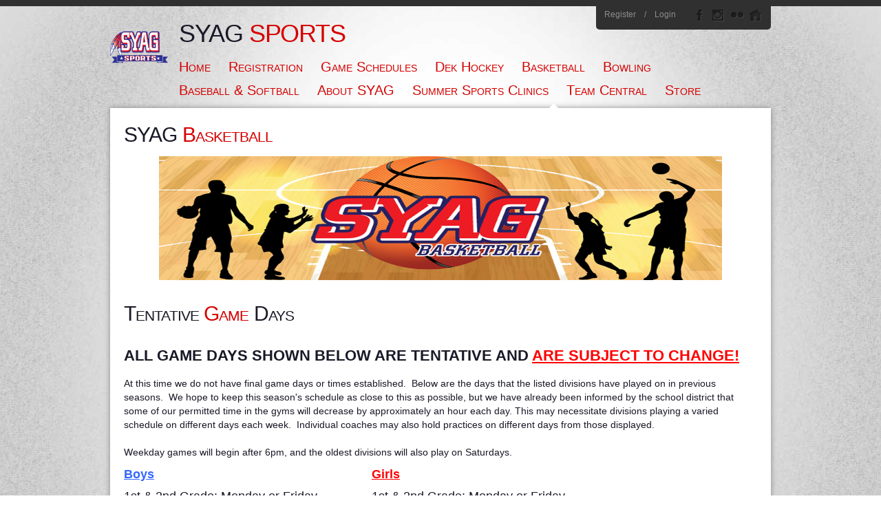

--- FILE ---
content_type: text/css
request_url: https://dt5602vnjxv0c.cloudfront.net/portals/_default/containers/eos/container.css?cdv=298
body_size: 423
content:
.dc-clear										{ clear: both; height: 0; font-size: 0; line-height: 0; }
.dc-wrapper										{ padding: 0 0 18px 0; }
.dc-action,
.dc-icon,
.dc-title										{ float: left; }
.dc-icon img										{ margin: 0 6px 0 0; }
h2.dc-head										{ margin: 0; padding: 0 0 12px 0; }
h2.dc-head,
h2.dc-head .dc-title								{ font-family: "Segoe UI", "Segoe", Arial,Helvetica,sans-serif; 
												font-weight: normal; font-size: 30px; font-variant: small-caps; 
												line-height: 38px; color: #191928; }
.dc-footer										{ text-align: right; }

--- FILE ---
content_type: text/css
request_url: https://dt5602vnjxv0c.cloudfront.net/portals/_default/skins/eos/skin.css?cdv=298
body_size: 11223
content:
/******************************************/
/* Website Developed by : Blue Sombrero   */
/* EOS									  */
/******************************************/

/* Common CSS */
/***************************************/
html,body,div,span,applet,object,iframe,h1,h2,h3,h4,h5,h6,p,blockquote,pre,a,abbr,
acronym,address,big,cite,code,del,dfn,em,font,img,ins,kbd,q,s,samp,small,strike,
strong,sub,sup,tt,var,b,u,i,center,dl,dt,dd,ol,ul,li,fieldset,form,label,legend,table,
caption,tbody,tfoot,thead,tr,th,td			{ margin: 0; padding: 0; border: 0; outline: 0; font-size: 100%;
										background: transparent; }
blockquote,q								{ quotes: none; }
blockquote:before,
blockquote:after,
q:before,q:after						{ content:''; content: none; }
:focus									{ outline:none; }
ins										{ text-decoration:none; }
del										{ text-decoration:line-through; }
form										{ height: 100%; }
img										{ border: 0; padding: 0; margin: 0; }
html, body								{ text-align: left; font-size: 12px; margin: 0; padding: 0;
										font-family: "Segoe UI", "Segoe",Arial,Helvetica,sans-serif; height: 100%;
										background: #fff; color: #191928; line-height: 20px; 
										font-weight: normal; }
#Body .AlertText a:hover,
#Body .AlertText a:focus,
#Body .AlertText a:active			{color: #ebeaea;}

/* Text CSS */
/*************************************/
h1, h2, h3, h4, h5, h6					{ font-family: "Segoe UI", "Segoe", Arial,Helvetica,sans-serif; 
										font-weight: normal; padding: 0 0 12px 0; }
h1										{ font-size: 26px; line-height: 32px; }
h2										{ font-size: 22px; line-height: 32px; }
h3										{ font-size: 18px; line-height: 26px; }
h4										{ font-size: 16px; line-height: 22px; }
h5	 									{ font-size: 14px; line-height: 16px; }
h6										{ font-size: 12px; line-height: 14px; }
p										{ padding: 0 0 12px 0; }
ul, ol									{ padding: 0; margin: 0 0 0 24px;}
ul li, ol li									{ padding:0; margin: 0; }
sup										{ vertical-align: top; font-size: 8px; }
small									{ font-size: 8px; }
.Normal, 
.NormalDisabled,
.BoldText,
.NormalRed,
.SubHead,
.SkinObject								{ font-family: "Segoe UI", "Segoe",Arial,Helvetica,sans-serif; font-weight:normal;
										font-size: 12px; line-height: 20px; text-align: left; }

.Normal, .NormalDisabled				{ color:#191928; }
.BoldText								{ color:#191928; font-weight:bold;}
.NormalRed								{ color:#cd0000; font-weight:bold; }
.SubHead								{ color:#000; }

/* Link CSS */
/*************************************/
a, a:link, a:visited,
a.CommandButton, 
a.CommandButton:link, 
a.CommandButton:visited,
a.SkinObject, 
a.SkinObject:link,
a.SkinObject:visited					{ font-family: "Segoe UI", "Segoe",Arial,Helvetica,sans-serif;
										font-weight: normal; font-size: inherit; text-decoration: none;
										line-height: inherit; }
a:active, a:hover, a:focus,
a.CommandButton:active, 
a.CommandButton:hover, 
a.CommandButton:focus,
a.SkinObject:hover , 
a.SkinObject:focus,
a.SkinObject:active						{ color: #000; text-decoration: underline; }
.paneOutline							{ outline: 1px dotted #000; border: none; }
.paneOutline center						{ text-align: center; }
.paneOutline .SubHead					{ color: #000; }

/* DNN Empty Pane CSS For IE */
/*************************************/
.DNNEmptyPane							{ font-size: 0px; line-height: 0px; display: none; }

/* Input CSS */
/*************************************/
input.NormalTextBox,
textarea.NormalTextBox,
select.NormalTextBox						{ font-family: "Segoe UI", "Segoe",Arial,Helvetica,sans-serif;
										font-weight:normal; font-size: 14px; line-height: 22px;
										height: 22px; background: #f6f6f6; border: 1px solid #616161; 
										padding: 2px 8px; margin: 2px 0px; color:#222; }
select.NormalTextBox						{ padding: 2px 2px 2px 8px; }
input.NormalTextBox:focus, 
input.NormalTextBox:hover,
textarea.NormalTextBox:focus,
textarea.NormalTextBox:hover,
select.NormalTextBox:focus,
select.NormalTextBox:hover				{ border-color:#222; }
textarea.NormalTextBox, select.NormalTextBox
										{ height: auto; }

/* Button CSS */
/*************************************/
.StandardButton							{ color: #fff; display: inline-block; font-size: 12px; line-height: 20px; 
										margin: 12px 0; padding: 8px 12px; }
.StandardButton:hover, 
.StandardButton:focus					{ outline: none; text-decoration: none; color: #fff; }

/* Float CSS */
/*************************************/
.float-left								{ float:left; }
.float-right							{ float:right; }
.clear:after							{ clear: both; content: "."; display: block; height: 0; visibility: hidden; }
.clear-both								{ clear:both; font-size: 0px; line-height: 0px; height: 0px; }

/* DNN Overwrite CSS */
/*************************************/
.textAlignRight							{ text-align: right; }
.textAlignCenter						{ text-align: center; }
.FileManager_FileList 					{ margin: 2px 0 0 0; }
.rgMasterTable							{ width: 100%; }
.rgCurrentPage span						{ line-height: 22px; }
input.rgPagerTextBox						{ width: 24px!important; }
.termsContainer, 
.privacyContainer						{ padding: 12px; }
.FileManager_FileList 					{ margin: 2px 0 0 0; }
.rgMasterTable							{ width: 100%; }
.rgCurrentPage span						{ line-height: 22px; }
input.rgPagerTextBox						{ width: 24px!important; }
.SecurityContent div,
.SecurityContent span,
.SecurityContent table, 
.SecurityContent tr,
.SecurityContent td						{ vertical-align: middle; }
.SecurityContent input.NormalTextBox, 
.SecurityContent textarea.NormalTextBox, 
.SecurityContent select.NormalTextBox		{ padding: 0; }

/* DNN 6 Fix */
/*************************************/
#dnnCPWrap a,
#dnnCPWrap a:link,
#dnnCPWrap a:visited						{ text-decoration: none; }
#dnnCPWrap a:hover span, #dnnCPWrap a:active span,
#dnnCPWrap a:focus span, #dnnCommonTasks a:hover, 
#dnnCommonTasks a:active, #dnnCommonTasks a:focus, 
#dnnCurrentPage a:hover, #dnnCurrentPage a:active, 
#dnnCurrentPage a:focus, #dnnOtherTools a:hover, 
#dnnOtherTools a:active, #dnnOtherTools a:focus
										{ text-decoration: underline; }

/* Menu CSS */
/*************************************/
.skin-nav 								{ padding: 0 0 0 100px;  }
.nav-pt									{ position: absolute; z-index: 1; bottom: -8px; height: 7px; width: 13px; 
										background: url(images/nav-pointer.png) 0 0 no-repeat transparent; display: none; }
#Body.eosDefault .RadMenu .rmVertical .rmItem
										{ border-color: transparent;border-image: none; border-style: none;}
.RadMenu_SkinNAV						{ width: 100%!important; float: none; margin: 0 0 0 -12px; }
.RadMenu_SkinNAV .rmRootGroup			{ float: left; }
.RadMenu_SkinNAV .rmRootGroup .rmItem	{ margin: 0 2px 0 0; }
.RadMenu_SkinNAV .rmRootGroup .rmItem a.rmLink,
.RadMenu_SkinNAV .rmRootGroup .rmItem a.rmLink:link,
.RadMenu_SkinNAV .rmRootGroup .rmItem a.rmLink:visited 
										{ display: block; text-decoration: none; cursor: pointer; 
										font-family: "Segoe UI", "Segoe",Arial,Helvetica,sans-serif; 
										font-size: 20px; line-height: 20px; font-weight: normal; 
										font-variant: small-caps; border-radius: 3px; 
										padding: 6px 12px 8px 12px;  }
.RadMenu_SkinNAV .rmRootGroup .rmItem a.rmLink .rmText,
.RadMenu_SkinNAV .rmRootGroup .rmItem a.rmLink:link .rmText,
.RadMenu_SkinNAV .rmRootGroup .rmItem a.rmLink:visited .rmText
										{ padding: 0; margin: 0; }
.RadMenu_SkinNAV .rmRootGroup .rmItem a.rmExpanded,
.RadMenu_SkinNAV .rmRootGroup .rmItem a.rmExpanded:link,
.RadMenu_SkinNAV .rmRootGroup .rmItem a.rmExpanded:visited,
.RadMenu_SkinNAV .rmRootGroup .rmItem a.rmExpanded:hover,
.RadMenu_SkinNAV .rmRootGroup .rmItem a.rmExpanded:focus,
.RadMenu_SkinNAV .rmRootGroup .rmItem a.rmExpanded:active
										{ border-radius: 3px 3px 0 0; }

/* Menu DropDown Popup Skin*/
/*************************************/
.RadMenu_SkinNAV .rmSlide .rmGroup,
.RadMenu_ContentActions .rmGroup 		{ padding: 0!important; border-radius: 0 3px 3px 3px; }
.RadMenu_SkinNAV .rmSlide .rmItem,
.RadMenu_ContentActions .rmGroup .rmItem 	{ padding: 0; margin: 0; border: none; }
.RadMenu_SkinNAV .rmSlide .rmItem a.rmLink img.rmLeftImage,
.RadMenu_ContentActions .rmGroup .rmItem a.rmLink img.rmLeftImage
										{ padding: 0; margin: 0 6px 0 0; display: inline; position: static; }
.RadMenu_SkinNAV .rmSlide .rmItem a.rmLink,
.RadMenu_SkinNAV .rmSlide .rmItem a.rmLink:link,
.RadMenu_SkinNAV .rmSlide .rmItem a.rmLink:visited ,
.RadMenu_ContentActions .rmGroup .rmItem a.rmLink,
.RadMenu_ContentActions .rmGroup .rmItem a.rmLink:link,
.RadMenu_ContentActions .rmGroup .rmItem a.rmLink:visited 
										{ padding: 6px 10px; margin: 0; text-decoration: none; display: block; 
										white-space: nowrap; font-size: 12px; line-height: 18px;
										font-family: "Segoe UI", "Segoe",Arial,Helvetica,sans-serif; 
										font-weight: normal; min-width: 200px; border-radius: 0;
										font-variant: normal; }
.RadMenu_SkinNAV .rmSlide .rmFirst a.rmLink,
.RadMenu_SkinNAV .rmSlide .rmFirst a.rmLink:link,
.RadMenu_SkinNAV .rmSlide .rmFirst a.rmLink:visited ,
.RadMenu_ContentActions .rmGroup .rmFirst a.rmLink,
.RadMenu_ContentActions .rmGroup .rmFirst a.rmLink:link,
.RadMenu_ContentActions .rmGroup .rmFirst a.rmLink:visited 
										{ border-top: none; }
.RadMenu_SkinNAV .rmSlide .rmLast a.rmLink,
.RadMenu_SkinNAV .rmSlide .rmLast a.rmLink:link,
.RadMenu_SkinNAV .rmSlide .rmLast a.rmLink:visited ,
.RadMenu_ContentActions .rmGroup .rmLast a.rmLink,
.RadMenu_ContentActions .rmGroup .rmLast a.rmLink:link,
.RadMenu_ContentActions .rmGroup .rmLast a.rmLink:visited 
										{ border-bottom: none; }
.RadMenu_SkinNAV .rmSlide .rmItem a.rmLink .rmText,
.RadMenu_SkinNAV .rmSlide .rmItem a.rmLink:link .rmText,
.RadMenu_SkinNAV .rmSlide .rmItem a.rmLink:visited  .rmText,
.RadMenu_ContentActions .rmGroup .rmItem a.rmLink .rmText,
.RadMenu_ContentActions .rmGroup .rmItem a.rmLink:link .rmText,
.RadMenu_ContentActions .rmGroup .rmItem a.rmLink:visited .rmText
										{ padding: 0; margin: 0; background: transparent; display: inline; 
										font-size: 12px; line-height: 18px; 
										font-family: "Segoe UI", "Segoe",Arial,Helvetica,sans-serif; 
										font-weight: normal; white-space: nowrap; text-transform: none; }
.RadMenu_SkinNAV .rmSlide .rmItem a.rmLink:hover,
.RadMenu_SkinNAV .rmSlide .rmItem a.rmLink:focus,
.RadMenu_SkinNAV .rmSlide .rmItem a.rmLink:active,
.RadMenu_SkinNAV .rmSlide .rmItem a.rmSelected,
.RadMenu_SkinNAV .rmSlide .rmItem a.rmSelected:link,
.RadMenu_SkinNAV .rmSlide .rmItem a.rmSelected:visited,
.RadMenu_SkinNAV .rmSlide .rmItem a.rmSelected:hover,
.RadMenu_SkinNAV .rmSlide .rmItem a.rmSelected:focus,
.RadMenu_SkinNAV .rmSlide .rmItem a.rmSelected:active,
.RadMenu_SkinNAV .rmSlide .rmItem a.rmExpanded,
.RadMenu_SkinNAV .rmSlide .rmItem a.rmExpanded:link,
.RadMenu_SkinNAV .rmSlide .rmItem a.rmExpanded:visited,
.RadMenu_SkinNAV .rmSlide .rmItem a.rmExpanded:hover,
.RadMenu_SkinNAV .rmSlide .rmItem a.rmExpanded:focus,
.RadMenu_SkinNAV .rmSlide .rmItem a.rmExpanded:active,
.RadMenu_ContentActions .rmGroup .rmItem a.rmLink:hover,
.RadMenu_ContentActions .rmGroup .rmItem a.rmLink:focus,
.RadMenu_ContentActions .rmGroup .rmItem a.rmLink:active,
.RadMenu_ContentActions .rmGroup .rmItem a.rmSelected,
.RadMenu_ContentActions .rmGroup .rmItem a.rmSelected:link,
.RadMenu_ContentActions .rmGroup .rmItem a.rmSelected:visited,
.RadMenu_ContentActions .rmGroup .rmItem a.rmSelected:hover,
.RadMenu_ContentActions .rmGroup .rmItem a.rmSelected:focus,
.RadMenu_ContentActions .rmGroup .rmItem a.rmSelected:active,
.RadMenu_ContentActions .rmGroup .rmItem a.rmExpanded,
.RadMenu_ContentActions .rmGroup .rmItem a.rmExpanded:link,
.RadMenu_ContentActions .rmGroup .rmItem a.rmExpanded:visited,
.RadMenu_ContentActions .rmGroup .rmItem a.rmExpanded:hover,
.RadMenu_ContentActions .rmGroup .rmItem a.rmExpanded:focus,
.RadMenu_ContentActions .rmGroup .rmItem a.rmExpanded:active
										{ border-radius: 0; }
.RadMenu_SkinNAV .rmSlide .rmItem a.rmLink .rmExpandRight,
.RadMenu_SkinNAV .rmSlide .rmItem a.rmLink:link .rmExpandRight,
.RadMenu_SkinNAV .rmSlide .rmItem a.rmLink:visited .rmExpandRight,
.RadMenu_ContentActions .rmGroup .rmItem a.rmLink .rmExpandRight,
.RadMenu_ContentActions .rmGroup .rmItem a.rmLink:link .rmExpandRight,
.RadMenu_ContentActions .rmGroup .rmItem a.rmLink:visited .rmExpandRight
										{ background: transparent url(images/wt-arrow.png) right center no-repeat; }
.RadMenu_SkinNAV .rmSlide .rmItem a.rmSelected .rmExpandRight,
.RadMenu_SkinNAV .rmSlide .rmItem a.rmSelected:link .rmExpandRight,
.RadMenu_SkinNAV .rmSlide .rmItem a.rmSelected:visited .rmExpandRight,
.RadMenu_SkinNAV .rmSlide .rmItem a.rmSelected:hover .rmExpandRight,
.RadMenu_SkinNAV .rmSlide .rmItem a.rmSelected:focus .rmExpandRight,
.RadMenu_SkinNAV .rmSlide .rmItem a.rmSelected:active .rmExpandRight,
.RadMenu_SkinNAV .rmSlide .rmItem a.rmExpanded .rmExpandRight,
.RadMenu_SkinNAV .rmSlide .rmItem a.rmExpanded:link .rmExpandRight,
.RadMenu_SkinNAV .rmSlide .rmItem a.rmExpanded:visited .rmExpandRight,
.RadMenu_SkinNAV .rmSlide .rmItem a.rmExpanded:hover .rmExpandRight,
.RadMenu_SkinNAV .rmSlide .rmItem a.rmExpanded:focus .rmExpandRight,
.RadMenu_SkinNAV .rmSlide .rmItem a.rmExpanded:active .rmExpandRight,
.RadMenu_SkinNAV .rmSlide .rmItem a.rmSelected .rmExpandRight,
.RadMenu_SkinNAV .rmSlide .rmItem a.rmSelected:link .rmExpandRight,
.RadMenu_SkinNAV .rmSlide .rmItem a.rmSelected:visited .rmExpandRight,
.RadMenu_SkinNAV .rmSlide .rmItem a.rmSelected:hover .rmExpandRight,
.RadMenu_SkinNAV .rmSlide .rmItem a.rmSelected:focus .rmExpandRight,
.RadMenu_SkinNAV .rmSlide .rmItem a.rmSelected:active .rmExpandRight,
.RadMenu_SkinNAV .rmSlide .rmItem a.rmExpanded .rmExpandRight,
.RadMenu_SkinNAV .rmSlide .rmItem a.rmExpanded:link .rmExpandRight,
.RadMenu_SkinNAV .rmSlide .rmItem a.rmExpanded:visited .rmExpandRight,
.RadMenu_SkinNAV .rmSlide .rmItem a.rmExpanded:hover .rmExpandRight,
.RadMenu_SkinNAV .rmSlide .rmItem a.rmExpanded:focus .rmExpandRight,
.RadMenu_SkinNAV .rmSlide .rmItem a.rmExpanded:active .rmExpandRight
										{ background: transparent url(images/bk-arrow.png) right center no-repeat; }

.RadMenu_ContentActions .rmGroup .rmItem a.rmLink .rmText,
.RadMenu_ContentActions .rmGroup .rmItem a.rmLink:link .rmText,
.RadMenu_ContentActions .rmGroup .rmItem a.rmLink:visited .rmText
										{ padding: 0 16px 0 0; }
.RadMenu_SkinNAV .rmSlide .rmItem a.rmLink .rmExpandRight,
.RadMenu_SkinNAV .rmSlide .rmItem a.rmLink:link .rmExpandRight,
.RadMenu_SkinNAV .rmSlide .rmItem a.rmLink:visited .rmExpandRight,
.RadMenu_ContentActions .rmGroup .rmItem a.rmLink .rmExpandRight,
.RadMenu_ContentActions .rmGroup .rmItem a.rmLink:link .rmExpandRight,
.RadMenu_ContentActions .rmGroup .rmItem a.rmLink:visited .rmExpandRight
										{ display: block; padding: 0 16px 0 0;  }
.RadMenu .rmRootGroup .rmVertical .rmSeparator .rmText, 
.RadMenu_Context .rmVertical .rmSeparator .rmText,
.RadMenu_ContentActions .rmGroup  .rmSeparator .rmText
										{ margin: 0 0 0 1px !important; padding: 0; }

/* Skin CSS */
/*************************************/
.skin-area										{ background: #e7e7e7; min-height: 100%; _height: 100%; }
.skin-width										{ width: 960px; margin: auto; display:table; max-width:100%;}
.skin-header									{ border-top: 9px solid #303030; padding: 8px 0;  }
.skin-header .skin-width						{ position: relative; }
.eosDefault#Body .controlPanel-menuHolder 		{z-index: auto;}
.skin-login										{ position: absolute; top: -16px; right: 0; background: #303030; 
												-moz-border-radius: 0 0 5px 5px; border-radius: 0 0 5px 5px;
												padding: 12px; }
.skin-login .login								{ float: left; padding: 0 24px 0 0; }
.skin-login .login a.login-link,
.skin-login .login a.login-link:link,
.skin-login .login a.login-link:visited,
.skin-login .login span.login-separator			{ color: #8d8d8d; float: left; display: block; font-size: 12px; line-height: 16px; }
.skin-login .login span.login-separator			{ padding: 0 12px; }
.skin-login .login a.login-link:hover,
.skin-login .login a.login-link:focus,
.skin-login .login a.login-link:active			{ color: #fff; }
.skin-login .social								{ float: right; }


.skin-login .social a.social-link,
.skin-login .social a.social-link:link,
.skin-login .social a.social-link:visited		{ float: left; display: block; width: 21px; height: 18px; margin: 0 6px 0 0;
												background-image: url(images/full-social.png); background-repeat: no-repeat; text-indent: -99999px; }
.skin-login .social a.sc-facebook,
.skin-login .social a.sc-facebook:link,
.skin-login .social a.sc-facebook:visited		{ background-position: 0 0; }
.skin-login .social a.sc-facebook:hover,
.skin-login .social a.sc-facebook:focus,
.skin-login .social a.sc-facebook:active			{ background-position: 0 -18px; }

.skin-login .social a.sc-twitter,
.skin-login .social a.sc-twitter:link,
.skin-login .social a.sc-twitter:visited			{ background-position: -21px -0px; }
.skin-login .social a.sc-twitter:hover,
.skin-login .social a.sc-twitter:focus,
.skin-login .social a.sc-twitter:active			{ background-position: -21px -18px; }

.skin-login .social a.sc-instagram,
.skin-login .social a.sc-instagram:link,
.skin-login .social a.sc-instagram:visited		{ background-position: -63px 0;  }
.skin-login .social a.sc-instagram:hover,
.skin-login .social a.sc-instagram:focus,
.skin-login .social a.sc-instagram:active
												{ background-position: -63px -18px; }

.skin-login .social a.sc-youtube,
.skin-login .social a.sc-youtube:link,
.skin-login .social a.sc-youtube:visited			{ background-position: -84px 0; }
.skin-login .social a.sc-youtube:hover,
.skin-login .social a.sc-youtube:focus,
.skin-login .social a.sc-youtube:active			{ background-position: -84px -18px; }

.skin-login .social a.sc-flickr,
.skin-login .social a.sc-flickr:link,
.skin-login .social a.sc-flickr:visited			{ background-position: -105px 0; }
.skin-login .social a.sc-flickr:hover,
.skin-login .social a.sc-flickr:focus,
.skin-login .social a.sc-flickr:active			{ background-position: -105px -18px; }

.skin-login .social a.sc-home,
.skin-login .social a.sc-home:link,
.skin-login .social a.sc-home:visited			{ background-position: -42px -0px; margin: 0; }
.skin-login .social a.sc-home:hover,
.skin-login .social a.sc-home:focus,
.skin-login .social a.sc-home:active				{ background-position: -42px -18px; }

.skin-logoIMG									{ float: left; }
.skin-logoIMG img								{ height: 100px; width: 84px; }
h1.skin-head									{ font-size: 36px; line-height: 40px; text-transform: uppercase; 
												font-weight: normal; padding: 12px 0; }
.skin-bg										{ background: url(images/skin-bg.jpg) center -200px no-repeat #dedede; }
.skin-content									{ padding: 0 0 42px 0; }
.bottom-content									{ border-top: 9px solid #303030; background: #fff; padding: 24px 0; }
.footer-content									{ padding: 24px 0; }
.skin-info										{ padding: 12px 0; }
.skin-info,
.skin-info a,
.skin-info a:link,
.skin-info a:visited								{ color: #fff; }
.skin-info a:hover,
.skin-info a:focus,
.skin-info a:active								{ color: #000; }
.skin-info .info-left a.SkinObject,
.skin-info .info-left a.SkinObject:link,
.skin-info .info-left a.SkinObject:visited		{ white-space: nowrap; }
.skin-info .info-left							{ float: left; padding: 4px 0 0 0; width: 70%; }
.skin-info .info-right							{ float: right; }

/* Inner Page Css */
/*************************************/
.inWrapper										{ background: #fff; padding: 20px; -moz-box-shadow: 0 0 8px #888;
												-webkit-box-shadow: 0 0 8px #888; box-shadow: 0 0 8px #888; }
#Body .inLeftPane								{ width: 600px; padding: 0 36px 0 0; display:table-cell;}
#Body .inRightPane								{ width: 284px; display:table-cell;}
#Body .display-table								{ display: table; }

/* Club Css */
/*************************************/
h2.CNheader										{ font-weight: normal; font-variant: small-caps; font-size: 30px; line-height: 38px; color: #000; }
a.CNlink, a.CNlink:link, a.CNlink:visited		{ font-size: 14px; line-height: 18px; float: right; display: block; padding: 6px 18px 6px 12px; 
												background: url(images/dbsm-arrow.png) right center no-repeat transparent; margin: 20px 0 0 0 ;
												text-transform: uppercase; border-radius: 3px 3px 0 0; }

/* Latest News Css */
/*************************************/
.news-content									{ float: left; width: 710px; }
ul.news-wrapper									{ margin: 0; padding: 0; }
ul.news-wrapper li.news-item						{ padding: 18px; list-style: none; }
.news-image										{ float:left; padding:5px; display: block; }
.news-detail									{ padding:0 0 0 170px; }
h2.news-header									{ padding: 0 0 9px 0; }
h2.news-header,
a.news-link,
a.news-link:link,
a.news-link:visited								{ font-variant: small-caps; font-size: 20px; line-height: 20px; }
p.news-summary									{ font-size:14px; line-height:18px; padding: 6px 0 0 0; }

/* Helpful Links Css */
/*************************************/
.HPLink-content							 		{ float: right; width: 230px; }
ul.HPLink-wrapper								{ margin: 0; padding: 0; border-top: 1px solid #c1c1c1; border-bottom: 1px solid #fff; }
li.HPlink-item									{ padding: 8px 18px; list-style:none; border-top: 1px solid #fff; border-bottom: 1px solid #c1c1c1; }
a.HPlink-anchor,
a.HPlink-anchor:link,
a.HPlink-anchor:visited 							{ font-size: 14px; line-height: 16px; }

/* Site Links Css */
/*************************************/
.siteLink-content								{ float: left; width: 710px; }
ul.SLwrapper										{ float: left; padding: 0 18px 0 0; margin: 0; }
ul.SLwrapper li.SLitem								{ list-style: none; padding: 4px 4px 4px 20px; }
ul.SLwrapper li.SLitem	,
ul.SLwrapper li.SLitem a.SLlink,
ul.SLwrapper li.SLitem a.SLlink:link,
ul.SLwrapper li.SLitem a.SLlink:visited			{ color: #191928; font-size: 12px; line-height: 16px; }

/* Contact Css */
/*************************************/
.clubInfo-content							 	{ float: right; width: 230px; }
.clubInfo-content a,
.clubInfo-content a:link,
.clubInfo-content a:visited						{ color: #191928; }
h3.club-name,
.clubInfo-content a:hover,
.clubInfo-content a:focus,
.clubInfo-content a:active						{ color: #d60000; }

/* Sponsors Css */
/*************************************/
.skin-sponsors									{ float: left; width: 710px; padding: 36px 0 0 0; }
.sponsors-wrapper								{ display: block; position: relative; margin: auto; padding: 0 30px; height: 100px; 
												overflow: hidden; text-align: center; }
.sponsors-wrapper .caroufredsel_wrapper			{ margin: auto !important; }
a.sponsors-prevButton,
a.sponsors-prevButton:link,
a.sponsors-prevButton:visited,
a.sponsors-nextButton:link,
a.sponsors-nextButton:visited,
a.sponsors-nextButton							{ position: absolute; height: 50px; width: 26px; top: 25px;
												text-indent: -9999px; background-repeat: no-repeat; 
												background-color: transparent; }
a.sponsors-prevButton:link,
a.sponsors-prevButton:visited,
a.sponsors-prevButton							{ background-position: top left; left: 0; }
a.sponsors-nextButton:link,
a.sponsors-nextButton:visited,
a.sponsors-nextButton							{ background-position: top right; right: 0; }
a.sponsors-prevButton:hover						{ background-position: bottom left; }
a.sponsors-nextButton:hover						{ background-position: bottom right; }
.sponsors-list									{ margin: 0; padding: 0; }
li.sponsors-item									{ margin: 0 12px 0 0; padding: 0 ; list-style: none; float: left; }

/* Banner Css */
/*************************************/
.skin-banner							 		{ float: right; width: 230px; }
a.banner-link,
a.banner-link:link,
a.banner-link:visited							{ display: block; position: relative; overflow: hidden; border: 5px solid #7c7c7c; 
												background: #7c7c7c; text-align: center; }
a.banner-link img,
a.banner-link:link img,
a.banner-link:visited img						{ height: 160px; width: 230px; }

/* slider arrows */
.eosDefault a.prevSlide,
.eosDefault a.prevSlide:link,
.eosDefault a.prevSlide:visited,
.eosDefault a.nextSlide,
.eosDefault a.nextSlide:link,
.eosDefault a.nextSlide:visited					{ position: absolute; top: 45%; margin: -35px 0 0 0;height: 50px; width: 25px; background-color: #fff;
												 background-image: url(images/arrow.png); z-index: 1; cursor: pointer; text-indent: -999px; overflow: hidden; border-radius: 4px; }
.eosDefault a.prevSlide							{ left: 4px; background-position: 0 0; }
.eosDefault a.prevSlide:hover					{ background-position: 0 -50px; }
.eosDefault a.nextSlide							{ right: 4px; background-position: -25px 0; }
.eosDefault a.nextSlide:hover					{ background-position: -25px -50px; }

/* sponsor arrows*/
.eosDefault a.sponsors-prevButton,
.eosDefault a.sponsors-prevButton:link,
.eosDefault a.sponsors-prevButton:visited,
.eosDefault a.sponsors-nextButton:link,
.eosDefault a.sponsors-nextButton:visited,
.eosDefault a.sponsors-nextButton				{ position: absolute; height: 50px; width: 25px; top: 25px; text-indent: -9999px; background-repeat: no-repeat; 
												  border-radius: 4px; background-image: url(images/arrow.png);}
.eosDefault a.sponsors-prevButton				{ background-position: 0 -350px; left: 0; }
.eosDefault a.sponsors-prevButton:hover			{ background-color: #303030; left: 0; }
.eosDefault a.sponsors-nextButton				{ background-position: -25px -350px; right: 0; }
.eosDefault a.sponsors-nextButton:hover			{ background-color: #303030; right: 0; }


/* Red Skin */
/*************************************/
/* Common Css */
.eosRed h1, 
.eosRed h2, 
.eosRed h3, 
.eosRed h4, 
.eosRed h5, 
.eosRed h6										{ color: #d60000; }
.eosRed .SkinObject								{ color:#d60000; }
.eosRed a.club-link,
.eosRed a.club-link:link,
.eosRed a.club-link:visited						{ color: #191928;}
.eosRed a, 
.eosRed a:link, 
.eosRed a:visited,
.eosRed a.CommandButton, 
.eosRed a.CommandButton:link, 
.eosRed a.CommandButton:visited,
.eosRed a.SkinObject, 
.eosRed a.SkinObject:link,
.eosRed a.SkinObject:visited,
.eosRed a.club-link:hover,
.eosRed a.club-link:focus,
.eosRed a.club-link:active						{ color: #d60000; }
.eosRed .StandardButton							{ background: #d60000; border: 1px solid #5f0000; }
.eosRed .skin-info								{ background: #d60000; }
.eosRed a.CNlink, 
.eosRed a.CNlink:link, 
.eosRed a.CNlink:visited							{ background-color: #d60000; color: #fff; }

/* Menu Css */
.eosRed .RadMenu_SkinNAV .rmRootGroup .rmItem a.rmLink,
.eosRed .RadMenu_SkinNAV .rmRootGroup .rmItem a.rmLink:link,
.eosRed .RadMenu_SkinNAV .rmRootGroup .rmItem a.rmLink:visited 
												{ color: #d60000; }
.eosRed .RadMenu_SkinNAV .rmRootGroup .rmItem a.rmLink:hover,
.eosRed .RadMenu_SkinNAV .rmRootGroup .rmItem a.rmLink:focus,
.eosRed .RadMenu_SkinNAV .rmRootGroup .rmItem a.rmLink:active
												{ background: #d60000; color: #fff; }
.eosRed .RadMenu_SkinNAV .rmRootGroup .rmItem a.rmExpanded,
.eosRed .RadMenu_SkinNAV .rmRootGroup .rmItem a.rmExpanded:link,
.eosRed .RadMenu_SkinNAV .rmRootGroup .rmItem a.rmExpanded:visited,
.eosRed .RadMenu_SkinNAV .rmRootGroup .rmItem a.rmExpanded:hover,
.eosRed .RadMenu_SkinNAV .rmRootGroup .rmItem a.rmExpanded:focus,
.eosRed .RadMenu_SkinNAV .rmRootGroup .rmItem a.rmExpanded:active
												{ background: #d60000; color: #fff; }
.eosRed .RadMenu_SkinNAV .rmSlide .rmGroup,
.eosRed .RadMenu_ContentActions .rmGroup 			{ background: #d60000; border-bottom: 4px solid #a20606; }
.eosRed .RadMenu_SkinNAV .rmSlide .rmItem a.rmLink,
.eosRed .RadMenu_SkinNAV .rmSlide .rmItem a.rmLink:link,
.eosRed .RadMenu_SkinNAV .rmSlide .rmItem a.rmLink:visited ,
.eosRed .RadMenu_ContentActions .rmGroup .rmItem a.rmLink,
.eosRed .RadMenu_ContentActions .rmGroup .rmItem a.rmLink:link,
.eosRed .RadMenu_ContentActions .rmGroup .rmItem a.rmLink:visited 
												{ color: #fff; border-bottom: 1px solid #a20606; border-top: 1px solid #eb4545; }
.eosRed .RadMenu_SkinNAV .rmSlide .rmItem a.rmLink:hover,
.eosRed .RadMenu_SkinNAV .rmSlide .rmItem a.rmLink:focus,
.eosRed .RadMenu_SkinNAV .rmSlide .rmItem a.rmLink:active,
.eosRed .RadMenu_SkinNAV .rmSlide .rmItem a.rmSelected,
.eosRed .RadMenu_SkinNAV .rmSlide .rmItem a.rmSelected:link,
.eosRed .RadMenu_SkinNAV .rmSlide .rmItem a.rmSelected:visited,
.eosRed .RadMenu_SkinNAV .rmSlide .rmItem a.rmSelected:hover,
.eosRed .RadMenu_SkinNAV .rmSlide .rmItem a.rmSelected:focus,
.eosRed .RadMenu_SkinNAV .rmSlide .rmItem a.rmSelected:active,
.eosRed .RadMenu_SkinNAV .rmSlide .rmItem a.rmExpanded,
.eosRed .RadMenu_SkinNAV .rmSlide .rmItem a.rmExpanded:link,
.eosRed .RadMenu_SkinNAV .rmSlide .rmItem a.rmExpanded:visited,
.eosRed .RadMenu_SkinNAV .rmSlide .rmItem a.rmExpanded:hover,
.eosRed .RadMenu_SkinNAV .rmSlide .rmItem a.rmExpanded:focus,
.eosRed .RadMenu_SkinNAV .rmSlide .rmItem a.rmExpanded:active,
.eosRed .RadMenu_ContentActions .rmGroup .rmItem a.rmLink:hover,
.eosRed .RadMenu_ContentActions .rmGroup .rmItem a.rmLink:focus,
.eosRed .RadMenu_ContentActions .rmGroup .rmItem a.rmLink:active,
.eosRed .RadMenu_ContentActions .rmGroup .rmItem a.rmSelected,
.eosRed .RadMenu_ContentActions .rmGroup .rmItem a.rmSelected:link,
.eosRed .RadMenu_ContentActions .rmGroup .rmItem a.rmSelected:visited,
.eosRed .RadMenu_ContentActions .rmGroup .rmItem a.rmSelected:hover,
.eosRed .RadMenu_ContentActions .rmGroup .rmItem a.rmSelected:focus,
.eosRed .RadMenu_ContentActions .rmGroup .rmItem a.rmSelected:active,
.eosRed .RadMenu_ContentActions .rmGroup .rmItem a.rmExpanded,
.eosRed .RadMenu_ContentActions .rmGroup .rmItem a.rmExpanded:link,
.eosRed .RadMenu_ContentActions .rmGroup .rmItem a.rmExpanded:visited,
.eosRed .RadMenu_ContentActions .rmGroup .rmItem a.rmExpanded:hover,
.eosRed .RadMenu_ContentActions .rmGroup .rmItem a.rmExpanded:focus,
.eosRed .RadMenu_ContentActions .rmGroup .rmItem a.rmExpanded:active
												{ background: #fff; color: #d60000; }

/* Skin Css */
.eosRed .interior,
.eosRed h2.CNheader,
.eosRed h1.skin-head,
.eosRed h2.CNheader .interior,
.eosRed h1.skin-head .interior					{ color: #d60000;}

/*Link color*/
.eosRed .AlertText a,
.eosRed .AlertText a:link,
.eosRed .AlertText a:visited{
color:#ff595b;
}

.eosRed .TeamPage_newsHolder a, 
.eosRed .TeamPage_newsHolder a:link, 
.eosRed .TeamPage_newsHolder a:visited,
.eosRed .TeamPage_gridColumn a,
.eosRed .TeamPage_gridColumn a:link,
.eosRed .TeamPage_gridColumn a:visited,
.eosRed .dc-wrapper .ModLinksC a,
.eosRed .dc-wrapper .ModLinksC a:link,
.eosRed .dc-wrapper .ModLinksC a:visited,
.eosRed .dc-wrapper .ModDNNHTMLC a,
.eosRed .dc-wrapper .ModDNNHTMLC a:link,
.eosRed .dc-wrapper .ModDNNHTMLC a:visited {
  color: #d60002;
}

.eosRed .TeamPage_newsHolder a:hover,
.eosRed .TeamPage_newsHolder a:focus,
.eosRed .TeamPage_newsHolder a:active,
.eosRed .TeamPage_gridColumn a:hover,
.eosRed .TeamPage_gridColumn a:focus,
.eosRed .TeamPage_gridColumn a:active,
.eosRed .dc-wrapper .ModLinksC a:hover,
.eosRed .dc-wrapper .ModLinksC a:focus,
.eosRed .dc-wrapper .ModLinksC a:active,
.eosRed .dc-wrapper .ModDNNHTMLC a:hover,
.eosRed .dc-wrapper .ModDNNHTMLC a:focus,
.eosRed .dc-wrapper .ModDNNHTMLC a:active {
  color: #222222;
}

/* Slider Css */
.eosRed a.prevSlide								{ background-position: 0 0; }
.eosRed a.prevSlide:hover						{ background-position: 0 -150px; }
.eosRed a.nextSlide								{ background-position: -25px 0; }
.eosRed a.nextSlide:hover						{ background-position: -25px -150px; }

/* News Css */
.eosRed ul.news-wrapper							{ border: 1px solid #5f0000; border-bottom: none; }
.eosRed ul.news-wrapper li.news-item				{ border-bottom: 1px solid #5f0000; background: url(images/rd-strip.png) 0 0 repeat-x #a80000; }
.eosRed .news-image								{ background:#970202; }
.eosRed h2.news-header							{ border-bottom: 1px solid #a50808; }
.eosRed h2.news-header,
.eosRed a.news-link,
.eosRed a.news-link:link,
.eosRed a.news-link:visited						{ color: #fff; }
.eosRed p.news-summary							{ color: #fff; border-top: 1px solid #cd1f1f; }

/* Helpful Links Css */
.eosRed li.HPlink-item							{ background: url(images/rd-arrow.png) left center no-repeat transparent; }
.eosRed a.HPlink-anchor,
.eosRed a.HPlink-anchor:link,
.eosRed a.HPlink-anchor:visited 					{ color: #191928; }
.eosRed a.HPlink-anchor:hover,
.eosRed a.HPlink-anchor:focus,
.eosRed a.HPlink-anchor:active					{ color: #d60000;}

/* Sponsors Css */
.eosRed a.sponsors-prevButton					{ background-position: 0 -350px; background-color: #d70000; }
.eosRed a.sponsors-prevButton:hover				{ background-color: #303030; }
.eosRed a.sponsors-nextButton					{ background-position: -25px -350px; background-color: #d70000; }
.eosRed a.sponsors-nextButton:hover				{ background-color: #303030; }

/* Banner Css */
.eosRed a.banner-link:hover,
.eosRed a.banner-link:focus,
.eosRed a.banner-link:active						{ border-color: #d60000; }

/* Site Links Css */
.eosRed ul.SLwrapper li.SLitem						{ background: url(images/rdsm-arrow.png) left center no-repeat transparent; }
.eosRed ul.SLwrapper li.SLitem a.SLlink:hover,
.eosRed ul.SLwrapper li.SLitem a.SLlink:focus,
.eosRed ul.SLwrapper li.SLitem a.SLlink:active		{ color: #d60000; }

/* Club Setting Link CSS */
.eosRed a.sWebTheme_ActionsLinks:hover span,
.eosRed a.sWebTheme_ActionsLinks:focus span,
.eosRed a.sWebTheme_ActionsLinks:active span		{ color: #fff; background-color: #d60000; }
.eosRed a.sWebTheme_showSettings:hover			{ background-color: #d60000; color: #fff !important; }

/* Gray Skin */
/*************************************/
/* Common Css */
.eosGray h1, 
.eosGray h2, 
.eosGray h3, 
.eosGray h4, 
.eosGray h5, 
.eosGray h6										{ color: #d60000; }
.eosGray .SkinObject								{ color:#d60000; }
.eosGray a.club-link,
.eosGray a.club-link:link,
.eosGray a.club-link:visited						{ color: #191928;}
.eosGray a, 
.eosGray a:link, 
.eosGray a:visited,
.eosGray a.CommandButton, 
.eosGray a.CommandButton:link, 
.eosGray a.CommandButton:visited,
.eosGray a.SkinObject, 
.eosGray a.SkinObject:link,
.eosGray a.SkinObject:visited,
.eosGray a.club-link:hover,
.eosGray a.club-link:focus,
.eosGray a.club-link:active						{ color: #d60000; }
.eosGray .StandardButton							{ background: #d60000; border: 1px solid #5f0000; }
.eosGray .skin-info								{ background: #3e4447; }
.eosGray a.CNlink, 
.eosGray a.CNlink:link, 
.eosGray a.CNlink:visited						{ background-color: #3e4447; color: #fff; }

/* Menu Css */
.eosGray .RadMenu_SkinNAV .rmRootGroup .rmItem a.rmLink,
.eosGray .RadMenu_SkinNAV .rmRootGroup .rmItem a.rmLink:link,
.eosGray .RadMenu_SkinNAV .rmRootGroup .rmItem a.rmLink:visited 
												{ color: #3e4447; }
.eosGray .RadMenu_SkinNAV .rmRootGroup .rmItem a.rmLink:hover,
.eosGray .RadMenu_SkinNAV .rmRootGroup .rmItem a.rmLink:focus,
.eosGray .RadMenu_SkinNAV .rmRootGroup .rmItem a.rmLink:active
												{ background: #73787d; color: #fff; }
.eosGray .RadMenu_SkinNAV .rmRootGroup .rmItem a.rmExpanded,
.eosGray .RadMenu_SkinNAV .rmRootGroup .rmItem a.rmExpanded:link,
.eosGray .RadMenu_SkinNAV .rmRootGroup .rmItem a.rmExpanded:visited,
.eosGray .RadMenu_SkinNAV .rmRootGroup .rmItem a.rmExpanded:hover,
.eosGray .RadMenu_SkinNAV .rmRootGroup .rmItem a.rmExpanded:focus,
.eosGray .RadMenu_SkinNAV .rmRootGroup .rmItem a.rmExpanded:active
												{ background: #73787d; color: #fff; }
.eosGray .RadMenu_SkinNAV .rmSlide .rmGroup,
.eosGray .RadMenu_ContentActions .rmGroup 		{ background: #73787d; border-bottom: 4px solid #2f3b42; }
.eosGray .RadMenu_SkinNAV .rmSlide .rmItem a.rmLink,
.eosGray .RadMenu_SkinNAV .rmSlide .rmItem a.rmLink:link,
.eosGray .RadMenu_SkinNAV .rmSlide .rmItem a.rmLink:visited ,
.eosGray .RadMenu_ContentActions .rmGroup .rmItem a.rmLink,
.eosGray .RadMenu_ContentActions .rmGroup .rmItem a.rmLink:link,
.eosGray .RadMenu_ContentActions .rmGroup .rmItem a.rmLink:visited 
												{ color: #fff; border-bottom: 1px solid #2f3b42; border-top: 1px solid #90959a; }
.eosGray .RadMenu_SkinNAV .rmSlide .rmItem a.rmLink:hover,
.eosGray .RadMenu_SkinNAV .rmSlide .rmItem a.rmLink:focus,
.eosGray .RadMenu_SkinNAV .rmSlide .rmItem a.rmLink:active,
.eosGray .RadMenu_SkinNAV .rmSlide .rmItem a.rmSelected,
.eosGray .RadMenu_SkinNAV .rmSlide .rmItem a.rmSelected:link,
.eosGray .RadMenu_SkinNAV .rmSlide .rmItem a.rmSelected:visited,
.eosGray .RadMenu_SkinNAV .rmSlide .rmItem a.rmSelected:hover,
.eosGray .RadMenu_SkinNAV .rmSlide .rmItem a.rmSelected:focus,
.eosGray .RadMenu_SkinNAV .rmSlide .rmItem a.rmSelected:active,
.eosGray .RadMenu_SkinNAV .rmSlide .rmItem a.rmExpanded,
.eosGray .RadMenu_SkinNAV .rmSlide .rmItem a.rmExpanded:link,
.eosGray .RadMenu_SkinNAV .rmSlide .rmItem a.rmExpanded:visited,
.eosGray .RadMenu_SkinNAV .rmSlide .rmItem a.rmExpanded:hover,
.eosGray .RadMenu_SkinNAV .rmSlide .rmItem a.rmExpanded:focus,
.eosGray .RadMenu_SkinNAV .rmSlide .rmItem a.rmExpanded:active,
.eosGray .RadMenu_ContentActions .rmGroup .rmItem a.rmLink:hover,
.eosGray .RadMenu_ContentActions .rmGroup .rmItem a.rmLink:focus,
.eosGray .RadMenu_ContentActions .rmGroup .rmItem a.rmLink:active,
.eosGray .RadMenu_ContentActions .rmGroup .rmItem a.rmSelected,
.eosGray .RadMenu_ContentActions .rmGroup .rmItem a.rmSelected:link,
.eosGray .RadMenu_ContentActions .rmGroup .rmItem a.rmSelected:visited,
.eosGray .RadMenu_ContentActions .rmGroup .rmItem a.rmSelected:hover,
.eosGray .RadMenu_ContentActions .rmGroup .rmItem a.rmSelected:focus,
.eosGray .RadMenu_ContentActions .rmGroup .rmItem a.rmSelected:active,
.eosGray .RadMenu_ContentActions .rmGroup .rmItem a.rmExpanded,
.eosGray .RadMenu_ContentActions .rmGroup .rmItem a.rmExpanded:link,
.eosGray .RadMenu_ContentActions .rmGroup .rmItem a.rmExpanded:visited,
.eosGray .RadMenu_ContentActions .rmGroup .rmItem a.rmExpanded:hover,
.eosGray .RadMenu_ContentActions .rmGroup .rmItem a.rmExpanded:focus,
.eosGray .RadMenu_ContentActions .rmGroup .rmItem a.rmExpanded:active
												{ background: #fff; color: #d60000; }

/* Skin Css */
.eosGray .interior,
.eosGray h2.CNheader,
.eosGray h1.skin-head,
.eosGray h2.CNheader .interior,
.eosGray h1.skin-head .interior					{ color: #d60000;}

/*Link color*/
.eosGray .AlertText a,
.eosGray .AlertText a:link,
.eosGray .AlertText a:visited{
	color:#b7b7b7;
}

.eosGray .TeamPage_newsHolder a, 
.eosGray .TeamPage_newsHolder a:link, 
.eosGray .TeamPage_newsHolder a:visited,
.eosGray .TeamPage_gridColumn a,
.eosGray .TeamPage_gridColumn a:link,
.eosGray .TeamPage_gridColumn a:visited,
.eosGray .dc-wrapper .ModLinksC a,
.eosGray .dc-wrapper .ModLinksC a:link,
.eosGray .dc-wrapper .ModLinksC a:visited,
.eosGray .dc-wrapper .ModDNNHTMLC a,
.eosGray .dc-wrapper .ModDNNHTMLC a:link,
.eosGray .dc-wrapper .ModDNNHTMLC a:visited {
  color: #8c8c8c;
}

.eosGray .TeamPage_newsHolder a:hover,
.eosGray .TeamPage_newsHolder a:focus,
.eosGray .TeamPage_newsHolder a:active,
.eosGray .TeamPage_gridColumn a:hover,
.eosGray .TeamPage_gridColumn a:focus,
.eosGray .TeamPage_gridColumn a:active,
.eosGray .dc-wrapper .ModLinksC a:hover,
.eosGray .dc-wrapper .ModLinksC a:focus,
.eosGray .dc-wrapper .ModLinksC a:active,
.eosGray .dc-wrapper .ModDNNHTMLC a:hover,
.eosGray .dc-wrapper .ModDNNHTMLC a:focus,
.eosGray .dc-wrapper .ModDNNHTMLC a:active {
  color: #222222;
}

/* Slider Css */
.eosGray a.prevSlide,
.eosGray a.prevSlide:link,
.eosGray a.prevSlide:visited						{ background-position: 0 0; }
.eosGray a.prevSlide:hover						{ background-position: 0 -150px; }
.eosGray a.nextSlide,
.eosGray a.nextSlide:link,
.eosGray a.nextSlide:visited						{ background-position: -25px 0; }
.eosGray a.nextSlide:hover						{ background-position: -25px -150px; }

/* News Css */
.eosGray ul.news-wrapper							{ border: 1px solid #2f3b42; border-bottom: none; }
.eosGray ul.news-wrapper li.news-item				{ border-bottom: 1px solid #2f3b42; background: url(images/gy-strip.png) 0 0 repeat-x #3e4447; }
.eosGray .news-image								{ background:#313639; }
.eosGray h2.news-header							{ border-bottom: 1px solid #2f3b42; }
.eosGray h2.news-header,
.eosGray a.news-link,
.eosGray a.news-link:link,
.eosGray a.news-link:visited						{ color: #fff; }
.eosGray p.news-summary							{ color: #fff; border-top: 1px solid #90959a; }

/* Helpful Links Css */
.eosGray li.HPlink-item							{ background: url(images/rd-arrow.png) left center no-repeat transparent; }
.eosGray a.HPlink-anchor,
.eosGray a.HPlink-anchor:link,
.eosGray a.HPlink-anchor:visited 				{ color: #191928; }
.eosGray a.HPlink-anchor:hover,
.eosGray a.HPlink-anchor:focus,
.eosGray a.HPlink-anchor:active					{ color: #d60000;}

/* Sponsors Css */
.eosGray a.sponsors-prevButton					{ background-position: 0 -350px; background-color: #3f4548; }
.eosGray a.sponsors-prevButton:hover				{ background-color: #303030; }
.eosGray a.sponsors-nextButton					{ background-position: -25px -350px; background-color: #3f4548; }
.eosGray a.sponsors-nextButton:hover				{ background-color: #303030; }

/* Banner Css */
.eosGray a.banner-link:hover,
.eosGray a.banner-link:focus,
.eosGray a.banner-link:active					{ border-color: #d60000; }

/* Site Links Css */
.eosGray ul.SLwrapper li.SLitem					{ background: url(images/rdsm-arrow.png) left center no-repeat transparent; }
.eosGray ul.SLwrapper li.SLitem a.SLlink:hover,
.eosGray ul.SLwrapper li.SLitem a.SLlink:focus,
.eosGray ul.SLwrapper li.SLitem a.SLlink:active	{ color: #d60000; }

/* Club Setting Link CSS */
.eosGray a.sWebTheme_ActionsLinks:hover span,
.eosGray a.sWebTheme_ActionsLinks:focus span,
.eosGray a.sWebTheme_ActionsLinks:active span	{ color: #fff; background-color: #d60000; }
.eosGray a.sWebTheme_showSettings:hover			{ background-color: #d60000; color: #fff !important; }


/* Green Skin */
/*************************************/
/* Common Css */
.eosGreen h1, 
.eosGreen h2, 
.eosGreen h3, 
.eosGreen h4, 
.eosGreen h5, 
.eosGreen h6										{ color: #097d00; }
.eosGreen .SkinObject							{ color: #097d00; }
.eosGreen a.club-link,
.eosGreen a.club-link:link,
.eosGreen a.club-link:visited					{ color: #191928;}
.eosGreen a, 
.eosGreen a:link, 
.eosGreen a:visited,
.eosGreen a.CommandButton, 
.eosGreen a.CommandButton:link, 
.eosGreen a.CommandButton:visited,
.eosGreen a.SkinObject, 
.eosGreen a.SkinObject:link,
.eosGreen a.SkinObject:visited,
.eosGreen a.club-link:hover,
.eosGreen a.club-link:focus,
.eosGreen a.club-link:active						{ color: #097d00; }
.eosGreen .StandardButton						{ background: #097d00; border: 1px solid #043b00; }
.eosGreen .skin-info								{ background: #043b00; }
.eosGreen a.CNlink, 
.eosGreen a.CNlink:link, 
.eosGreen a.CNlink:visited						{ background-color: #043b00; color: #fff; }
 
/* Menu Css */
.eosGreen .RadMenu_SkinNAV .rmRootGroup .rmItem a.rmLink,
.eosGreen .RadMenu_SkinNAV .rmRootGroup .rmItem a.rmLink:link,
.eosGreen .RadMenu_SkinNAV .rmRootGroup .rmItem a.rmLink:visited 
												{ color: #097d00; }
.eosGreen .RadMenu_SkinNAV .rmRootGroup .rmItem a.rmLink:hover,
.eosGreen .RadMenu_SkinNAV .rmRootGroup .rmItem a.rmLink:focus,
.eosGreen .RadMenu_SkinNAV .rmRootGroup .rmItem a.rmLink:active
												{ background: #097d00; color: #fff; }
.eosGreen .RadMenu_SkinNAV .rmRootGroup .rmItem a.rmExpanded,
.eosGreen .RadMenu_SkinNAV .rmRootGroup .rmItem a.rmExpanded:link,
.eosGreen .RadMenu_SkinNAV .rmRootGroup .rmItem a.rmExpanded:visited,
.eosGreen .RadMenu_SkinNAV .rmRootGroup .rmItem a.rmExpanded:hover,
.eosGreen .RadMenu_SkinNAV .rmRootGroup .rmItem a.rmExpanded:focus,
.eosGreen .RadMenu_SkinNAV .rmRootGroup .rmItem a.rmExpanded:active
												{ background: #097d00; color: #fff; }
.eosGreen .RadMenu_SkinNAV .rmSlide .rmGroup,
.eosGreen .RadMenu_ContentActions .rmGroup 		{ background: #097d00; border-bottom: 4px solid #043b00; }
.eosGreen .RadMenu_SkinNAV .rmSlide .rmItem a.rmLink,
.eosGreen .RadMenu_SkinNAV .rmSlide .rmItem a.rmLink:link,
.eosGreen .RadMenu_SkinNAV .rmSlide .rmItem a.rmLink:visited ,
.eosGreen .RadMenu_ContentActions .rmGroup .rmItem a.rmLink,
.eosGreen .RadMenu_ContentActions .rmGroup .rmItem a.rmLink:link,
.eosGreen .RadMenu_ContentActions .rmGroup .rmItem a.rmLink:visited 
												{ color: #fff; border-bottom: 1px solid #043b00; border-top: 1px solid #30a227; }
.eosGreen .RadMenu_SkinNAV .rmSlide .rmItem a.rmLink:hover,
.eosGreen .RadMenu_SkinNAV .rmSlide .rmItem a.rmLink:focus,
.eosGreen .RadMenu_SkinNAV .rmSlide .rmItem a.rmLink:active,
.eosGreen .RadMenu_SkinNAV .rmSlide .rmItem a.rmSelected,
.eosGreen .RadMenu_SkinNAV .rmSlide .rmItem a.rmSelected:link,
.eosGreen .RadMenu_SkinNAV .rmSlide .rmItem a.rmSelected:visited,
.eosGreen .RadMenu_SkinNAV .rmSlide .rmItem a.rmSelected:hover,
.eosGreen .RadMenu_SkinNAV .rmSlide .rmItem a.rmSelected:focus,
.eosGreen .RadMenu_SkinNAV .rmSlide .rmItem a.rmSelected:active,
.eosGreen .RadMenu_SkinNAV .rmSlide .rmItem a.rmExpanded,
.eosGreen .RadMenu_SkinNAV .rmSlide .rmItem a.rmExpanded:link,
.eosGreen .RadMenu_SkinNAV .rmSlide .rmItem a.rmExpanded:visited,
.eosGreen .RadMenu_SkinNAV .rmSlide .rmItem a.rmExpanded:hover,
.eosGreen .RadMenu_SkinNAV .rmSlide .rmItem a.rmExpanded:focus,
.eosGreen .RadMenu_SkinNAV .rmSlide .rmItem a.rmExpanded:active,
.eosGreen .RadMenu_ContentActions .rmGroup .rmItem a.rmLink:hover,
.eosGreen .RadMenu_ContentActions .rmGroup .rmItem a.rmLink:focus,
.eosGreen .RadMenu_ContentActions .rmGroup .rmItem a.rmLink:active,
.eosGreen .RadMenu_ContentActions .rmGroup .rmItem a.rmSelected,
.eosGreen .RadMenu_ContentActions .rmGroup .rmItem a.rmSelected:link,
.eosGreen .RadMenu_ContentActions .rmGroup .rmItem a.rmSelected:visited,
.eosGreen .RadMenu_ContentActions .rmGroup .rmItem a.rmSelected:hover,
.eosGreen .RadMenu_ContentActions .rmGroup .rmItem a.rmSelected:focus,
.eosGreen .RadMenu_ContentActions .rmGroup .rmItem a.rmSelected:active,
.eosGreen .RadMenu_ContentActions .rmGroup .rmItem a.rmExpanded,
.eosGreen .RadMenu_ContentActions .rmGroup .rmItem a.rmExpanded:link,
.eosGreen .RadMenu_ContentActions .rmGroup .rmItem a.rmExpanded:visited,
.eosGreen .RadMenu_ContentActions .rmGroup .rmItem a.rmExpanded:hover,
.eosGreen .RadMenu_ContentActions .rmGroup .rmItem a.rmExpanded:focus,
.eosGreen .RadMenu_ContentActions .rmGroup .rmItem a.rmExpanded:active
												{ background: #fff; color: #097d00; }

/* Skin Css */
.eosGreen .interior,
.eosGreen h2.CNheader,
.eosGreen h1.skin-head,
.eosGreen h2.CNheader .interior,
.eosGreen h1.skin-head .interior					{ color: #097d00;}

.eosGreen .AlertText a,
.eosGreen .AlertText a:link,
.eosGreen .AlertText a:visited{
	color:#15c15c;
}

.eosGreen .TeamPage_newsHolder a, 
.eosGreen .TeamPage_newsHolder a:link, 
.eosGreen .TeamPage_newsHolder a:visited,
.eosGreen .TeamPage_gridColumn a,
.eosGreen .TeamPage_gridColumn a:link,
.eosGreen .TeamPage_gridColumn a:visited,
.eosGreen .dc-wrapper .ModLinksC a,
.eosGreen .dc-wrapper .ModLinksC a:link,
.eosGreen .dc-wrapper .ModLinksC a:visited,
.eosGreen .dc-wrapper .ModDNNHTMLC a,
.eosGreen .dc-wrapper .ModDNNHTMLC a:link,
.eosGreen .dc-wrapper .ModDNNHTMLC a:visited {
  color: #108c43;
}

.eosGreen .TeamPage_newsHolder a:hover,
.eosGreen .TeamPage_newsHolder a:focus,
.eosGreen .TeamPage_newsHolder a:active,
.eosGreen .TeamPage_gridColumn a:hover,
.eosGreen .TeamPage_gridColumn a:focus,
.eosGreen .TeamPage_gridColumn a:active,
.eosGreen .dc-wrapper .ModLinksC a:hover,
.eosGreen .dc-wrapper .ModLinksC a:focus,
.eosGreen .dc-wrapper .ModLinksC a:active,
.eosGreen .dc-wrapper .ModDNNHTMLC a:hover,
.eosGreen .dc-wrapper .ModDNNHTMLC a:focus,
.eosGreen .dc-wrapper .ModDNNHTMLC a:active {
  color: #222222;
}

/* Slider Css */
.eosGreen a.prevSlide,
.eosGreen a.prevSlide:link,
.eosGreen a.prevSlide:visited					{ background-position: 0 0; }
.eosGreen a.prevSlide:hover						{ background-position: 0 -300px; }
.eosGreen a.nextSlide,
.eosGreen a.nextSlide:link,
.eosGreen a.nextSlide:visited					{ background-position: -25px 0; }
.eosGreen a.nextSlide:hover						{ background-position: -25px -300px; }

/* News Css */
.eosGreen ul.news-wrapper						{ border: 1px solid #043b00; border-bottom: none; }
.eosGreen ul.news-wrapper li.news-item				{ border-bottom: 1px solid #043b00; background: url(images/gr-strip.png) 0 0 repeat-x #064e00; }
.eosGreen .news-image							{ background:#043b00; }
.eosGreen h2.news-header							{ border-bottom: 1px solid #043b00; }
.eosGreen h2.news-header,
.eosGreen a.news-link,
.eosGreen a.news-link:link,
.eosGreen a.news-link:visited					{ color: #fff; }
.eosGreen p.news-summary							{ color: #fff; border-top: 1px solid #319d29; }

/* Helpful Links Css */
.eosGreen li.HPlink-item							{ background: url(images/gr-arrow.png) left center no-repeat transparent; }
.eosGreen a.HPlink-anchor,
.eosGreen a.HPlink-anchor:link,
.eosGreen a.HPlink-anchor:visited 				{ color: #191928; }
.eosGreen a.HPlink-anchor:hover,
.eosGreen a.HPlink-anchor:focus,
.eosGreen a.HPlink-anchor:active					{ color: #097d00;}

/* Sponsors Css */
.eosGreen a.sponsors-prevButton					{ background-position: 0 -350px; background-color: #247c01; }
.eosGreen a.sponsors-prevButton:hover			{ background-color: #303030; }
.eosGreen a.sponsors-nextButton					{ background-position: -25px -350px; background-color: #247c01;  }
.eosGreen a.sponsors-nextButton:hover			{ background-color: #303030; }

/* Banner Css */
.eosGreen a.banner-link:hover,
.eosGreen a.banner-link:focus,
.eosGreen a.banner-link:active					{ border-color: #097d00; }

/* Site Links Css */
.eosGreen ul.SLwrapper li.SLitem					{ background: url(images/grsm-arrow.png) left center no-repeat transparent; }
.eosGreen ul.SLwrapper li.SLitem a.SLlink:hover,
.eosGreen ul.SLwrapper li.SLitem a.SLlink:focus,
.eosGreen ul.SLwrapper li.SLitem a.SLlink:active	{ color: #097d00; }

/* Club Setting Link CSS */
.eosGreen a.sWebTheme_ActionsLinks:hover span,
.eosGreen a.sWebTheme_ActionsLinks:focus span,
.eosGreen a.sWebTheme_ActionsLinks:active span	{ color: #fff; background-color: #097d00; }
.eosGreen a.sWebTheme_showSettings:hover			{ background-color: #097d00; color: #fff !important; }

/* Blue Skin */
/*************************************/
/* Common Css */
.eosBlue h1, 
.eosBlue h2, 
.eosBlue h3, 
.eosBlue h4, 
.eosBlue h5, 
.eosBlue h6										{ color: #3d6eba; }
.eosBlue .SkinObject								{ color: #3d6eba; }
.eosBlue a.club-link,
.eosBlue a.club-link:link,
.eosBlue a.club-link:visited						{ color: #191928;}
.eosBlue a, 
.eosBlue a:link, 
.eosBlue a:visited,
.eosBlue a.CommandButton, 
.eosBlue a.CommandButton:link, 
.eosBlue a.CommandButton:visited,
.eosBlue a.SkinObject, 
.eosBlue a.SkinObject:link,
.eosBlue a.SkinObject:visited,
.eosBlue a.club-link:hover,
.eosBlue a.club-link:focus,
.eosBlue a.club-link:active						{ color: #3d6eba; }
.eosBlue .StandardButton							{ background: #3d6eba; border: 1px solid #0a2650; }
.eosBlue .skin-info								{ background: #143567; }
/*eos blue slider arrows*/
.eosBlue a.prevSlide,
.eosBlue a.prevSlide:link,
.eosBlue a.prevSlide:visited						{ background-position: 0 0; }
.eosBlue a.prevSlide:hover						{ background-position: 0 -50px; }

.eosBlue a.nextSlide,
.eosBlue a.nextSlide:link,
.eosBlue a.nextSlide:visited						{ background-position: -25px 0; }
.eosBlue a.nextSlide:hover						{ background-position: -25px -50px; }

.eosBlue a.eosSliderLink:hover					{ background: #3d6eba; }
.eosBlue a.CNlink, 
.eosBlue a.CNlink:link, 
.eosBlue a.CNlink:visited						{ background-color: #143567; color: #fff; }

/* Menu Css */
.eosBlue .RadMenu_SkinNAV .rmRootGroup .rmItem a.rmLink,
.eosBlue .RadMenu_SkinNAV .rmRootGroup .rmItem a.rmLink:link,
.eosBlue .RadMenu_SkinNAV .rmRootGroup .rmItem a.rmLink:visited 
												{ color: #143567; }
.eosBlue .RadMenu_SkinNAV .rmRootGroup .rmItem a.rmLink:hover,
.eosBlue .RadMenu_SkinNAV .rmRootGroup .rmItem a.rmLink:focus,
.eosBlue .RadMenu_SkinNAV .rmRootGroup .rmItem a.rmLink:active
												{ background: #3d6eba; color: #fff; }
.eosBlue .RadMenu_SkinNAV .rmRootGroup .rmItem a.rmExpanded,
.eosBlue .RadMenu_SkinNAV .rmRootGroup .rmItem a.rmExpanded:link,
.eosBlue .RadMenu_SkinNAV .rmRootGroup .rmItem a.rmExpanded:visited,
.eosBlue .RadMenu_SkinNAV .rmRootGroup .rmItem a.rmExpanded:hover,
.eosBlue .RadMenu_SkinNAV .rmRootGroup .rmItem a.rmExpanded:focus,
.eosBlue .RadMenu_SkinNAV .rmRootGroup .rmItem a.rmExpanded:active
												{ background: #3d6eba; color: #fff; }
.eosBlue .RadMenu_SkinNAV .rmSlide .rmGroup,
.eosBlue .RadMenu_ContentActions .rmGroup 		{ background: #3d6eba; border-bottom: 4px solid #0a2650; }
.eosBlue .RadMenu_SkinNAV .rmSlide .rmItem a.rmLink,
.eosBlue .RadMenu_SkinNAV .rmSlide .rmItem a.rmLink:link,
.eosBlue .RadMenu_SkinNAV .rmSlide .rmItem a.rmLink:visited ,
.eosBlue .RadMenu_ContentActions .rmGroup .rmItem a.rmLink,
.eosBlue .RadMenu_ContentActions .rmGroup .rmItem a.rmLink:link,
.eosBlue .RadMenu_ContentActions .rmGroup .rmItem a.rmLink:visited 
												{ color: #fff; border-bottom: 1px solid #0a2650; border-top: 1px solid #5b89cc; }
.eosBlue .RadMenu_SkinNAV .rmSlide .rmItem a.rmLink:hover,
.eosBlue .RadMenu_SkinNAV .rmSlide .rmItem a.rmLink:focus,
.eosBlue .RadMenu_SkinNAV .rmSlide .rmItem a.rmLink:active,
.eosBlue .RadMenu_SkinNAV .rmSlide .rmItem a.rmSelected,
.eosBlue .RadMenu_SkinNAV .rmSlide .rmItem a.rmSelected:link,
.eosBlue .RadMenu_SkinNAV .rmSlide .rmItem a.rmSelected:visited,
.eosBlue .RadMenu_SkinNAV .rmSlide .rmItem a.rmSelected:hover,
.eosBlue .RadMenu_SkinNAV .rmSlide .rmItem a.rmSelected:focus,
.eosBlue .RadMenu_SkinNAV .rmSlide .rmItem a.rmSelected:active,
.eosBlue .RadMenu_SkinNAV .rmSlide .rmItem a.rmExpanded,
.eosBlue .RadMenu_SkinNAV .rmSlide .rmItem a.rmExpanded:link,
.eosBlue .RadMenu_SkinNAV .rmSlide .rmItem a.rmExpanded:visited,
.eosBlue .RadMenu_SkinNAV .rmSlide .rmItem a.rmExpanded:hover,
.eosBlue .RadMenu_SkinNAV .rmSlide .rmItem a.rmExpanded:focus,
.eosBlue .RadMenu_SkinNAV .rmSlide .rmItem a.rmExpanded:active,
.eosBlue .RadMenu_ContentActions .rmGroup .rmItem a.rmLink:hover,
.eosBlue .RadMenu_ContentActions .rmGroup .rmItem a.rmLink:focus,
.eosBlue .RadMenu_ContentActions .rmGroup .rmItem a.rmLink:active,
.eosBlue .RadMenu_ContentActions .rmGroup .rmItem a.rmSelected,
.eosBlue .RadMenu_ContentActions .rmGroup .rmItem a.rmSelected:link,
.eosBlue .RadMenu_ContentActions .rmGroup .rmItem a.rmSelected:visited,
.eosBlue .RadMenu_ContentActions .rmGroup .rmItem a.rmSelected:hover,
.eosBlue .RadMenu_ContentActions .rmGroup .rmItem a.rmSelected:focus,
.eosBlue .RadMenu_ContentActions .rmGroup .rmItem a.rmSelected:active,
.eosBlue .RadMenu_ContentActions .rmGroup .rmItem a.rmExpanded,
.eosBlue .RadMenu_ContentActions .rmGroup .rmItem a.rmExpanded:link,
.eosBlue .RadMenu_ContentActions .rmGroup .rmItem a.rmExpanded:visited,
.eosBlue .RadMenu_ContentActions .rmGroup .rmItem a.rmExpanded:hover,
.eosBlue .RadMenu_ContentActions .rmGroup .rmItem a.rmExpanded:focus,
.eosBlue .RadMenu_ContentActions .rmGroup .rmItem a.rmExpanded:active
												{ background: #fff; color: #3d6eba; }

/* Skin Css */
.eosBlue .interior,
.eosBlue h2.CNheader,
.eosBlue h1.skin-head,
.eosBlue h2.CNheader .interior,
.eosBlue h1.skin-head .interior					{ color: #3d6eba;}

.eosBlue .AlertText a,
.eosBlue .AlertText a:link,
.eosBlue .AlertText a:visited{
	color:#3d8efd;
}

.eosBlue .TeamPage_newsHolder a, 
.eosBlue .TeamPage_newsHolder a:link, 
.eosBlue .TeamPage_newsHolder a:visited,
.eosBlue .TeamPage_gridColumn a,
.eosBlue .TeamPage_gridColumn a:link,
.eosBlue .TeamPage_gridColumn a:visited,
.eosBlue .dc-wrapper .ModLinksC a,
.eosBlue .dc-wrapper .ModLinksC a:link,
.eosBlue .dc-wrapper .ModLinksC a:visited,
.eosBlue .dc-wrapper .ModDNNHTMLC a,
.eosBlue .dc-wrapper .ModDNNHTMLC a:link,
.eosBlue .dc-wrapper .ModDNNHTMLC a:visited {
  color: #005ddb;
}

.eosBlue .TeamPage_newsHolder a:hover,
.eosBlue .TeamPage_newsHolder a:focus,
.eosBlue .TeamPage_newsHolder a:active,
.eosBlue .TeamPage_gridColumn a:hover,
.eosBlue .TeamPage_gridColumn a:focus,
.eosBlue .TeamPage_gridColumn a:active,
.eosBlue .dc-wrapper .ModLinksC a:hover,
.eosBlue .dc-wrapper .ModLinksC a:focus,
.eosBlue .dc-wrapper .ModLinksC a:active,
.eosBlue .dc-wrapper .ModDNNHTMLC a:hover,
.eosBlue .dc-wrapper .ModDNNHTMLC a:focus,
.eosBlue .dc-wrapper .ModDNNHTMLC a:active {
  color: #222222;
}

/* News Css */
.eosBlue ul.news-wrapper							{ border: 1px solid #0a2650; border-bottom: none; }
.eosBlue ul.news-wrapper li.news-item				{ border-bottom: 1px solid #0a2650; background: url(images/bl-strip.png) 0 0 repeat-x #143567; }
.eosBlue .news-image								{ background:#0a2650; }
.eosBlue h2.news-header							{ border-bottom: 1px solid #0a2650; }
.eosBlue h2.news-header,
.eosBlue a.news-link,
.eosBlue a.news-link:link,
.eosBlue a.news-link:visited						{ color: #fff; }
.eosBlue p.news-summary							{ color: #fff; border-top: 1px solid #5b89cc; }

/* Helpful Links Css */
.eosBlue li.HPlink-item							{ background: url(images/bl-arrow.png) left center no-repeat transparent; }
.eosBlue a.HPlink-anchor,
.eosBlue a.HPlink-anchor:link,
.eosBlue a.HPlink-anchor:visited 				{ color: #191928; }
.eosBlue a.HPlink-anchor:hover,
.eosBlue a.HPlink-anchor:focus,
.eosBlue a.HPlink-anchor:active					{ color: #3d6eba;}

/* Sponsors Css */
.eosBlue a.sponsors-prevButton					{ background-position: 0 -350px; background-color: #3d6eba; }
.eosBlue a.sponsors-prevButton:hover				{ background-color: #303030; }
.eosBlue a.sponsors-nextButton					{ background-position: -25px -350px; background-color: #3d6eba; }
.eosBlue a.sponsors-nextButton:hover				{ background-color: #303030; }

/* Banner Css */
.eosBlue a.banner-link:hover,
.eosBlue a.banner-link:focus,
.eosBlue a.banner-link:active					{ border-color: #3d6eba; }

/* Site Links Css */
.eosBlue ul.SLwrapper li.SLitem					{ background: url(images/blsm-arrow.png) left center no-repeat transparent; }
.eosBlue ul.SLwrapper li.SLitem a.SLlink:hover,
.eosBlue ul.SLwrapper li.SLitem a.SLlink:focus,
.eosBlue ul.SLwrapper li.SLitem a.SLlink:active	{ color: #3d6eba; }

/* Club Setting Link CSS */
.eosBlue a.sWebTheme_ActionsLinks:hover span,
.eosBlue a.sWebTheme_ActionsLinks:focus span,
.eosBlue a.sWebTheme_ActionsLinks:active span	{ color: #fff; background-color: #3d6eba; }
.eosBlue a.sWebTheme_showSettings:hover			{ background-color: #3d6eba; color: #fff !important; }


/* Orange Skin */
/*************************************/
.eosOrange h1, 
.eosOrange h2, 
.eosOrange h3, 
.eosOrange h4, 
.eosOrange h5, 
.eosOrange h6									{ color: #ff7200; }
.eosOrange .SkinObject							{ color: #ff7200; }
.eosOrange a.club-link,
.eosOrange a.club-link:link,
.eosOrange a.club-link:visited					{ color: #191928;}
.eosOrange a, 
.eosOrange a:link, 
.eosOrange a:visited,
.eosOrange a.CommandButton, 
.eosOrange a.CommandButton:link, 
.eosOrange a.CommandButton:visited,
.eosOrange a.SkinObject, 
.eosOrange a.SkinObject:link,
.eosOrange a.SkinObject:visited,
.eosOrange a.club-link:hover,
.eosOrange a.club-link:focus,
.eosOrange a.club-link:active 					{ color: #ff7200; }
.eosOrange .StandardButton						{ background: #ff7200; border: 1px solid #0a2650; }
.eosOrange .skin-info							{ background: #fd6f00; }

/*slider arrows*/
.eosOrange a.prevSlide, 
.eosOrange a.prevSlide:link, 
.eosOrange a.prevSlide:visited					{ background-position: 0 0; }
.eosOrange a.nextSlide,
.eosOrange a.nextSlide:link,
.eosOrange a.nextSlide:visited					{ background-position: -25px 0; }
.eosOrange a.prevSlide:hover						{ background-position: 0 -250px; }
.eosOrange a.nextSlide:hover						{ background-position: -25px -250px; }

.eosOrange a.eosSliderLink:hover					{ background: #ff7200; }
.eosOrange a.CNlink, 
.eosOrange a.CNlink:link, 
.eosOrange a.CNlink:visited						{ background-color: #fd6f00; color: #fff; }

/* Menu Css */
.eosOrange .RadMenu_SkinNAV .rmRootGroup .rmItem a.rmLink,
.eosOrange .RadMenu_SkinNAV .rmRootGroup .rmItem a.rmLink:link,
.eosOrange .RadMenu_SkinNAV .rmRootGroup .rmItem a.rmLink:visited 
												{ color: #fd6f00; }
.eosOrange .RadMenu_SkinNAV .rmRootGroup .rmItem a.rmLink:hover,
.eosOrange .RadMenu_SkinNAV .rmRootGroup .rmItem a.rmLink:focus,
.eosOrange .RadMenu_SkinNAV .rmRootGroup .rmItem a.rmLink:active
												{ background: #ff7200; color: #fff; }
.eosOrange .RadMenu_SkinNAV .rmRootGroup .rmItem a.rmExpanded,
.eosOrange .RadMenu_SkinNAV .rmRootGroup .rmItem a.rmExpanded:link,
.eosOrange .RadMenu_SkinNAV .rmRootGroup .rmItem a.rmExpanded:visited,
.eosOrange .RadMenu_SkinNAV .rmRootGroup .rmItem a.rmExpanded:hover,
.eosOrange .RadMenu_SkinNAV .rmRootGroup .rmItem a.rmExpanded:focus,
.eosOrange .RadMenu_SkinNAV .rmRootGroup .rmItem a.rmExpanded:active
												{ background: #ff7200; color: #fff; }
.eosOrange .RadMenu_SkinNAV .rmSlide .rmGroup,
.eosOrange .RadMenu_ContentActions .rmGroup 		{ background: #ff7200; border-bottom: 4px solid #c43e06; }
.eosOrange .RadMenu_SkinNAV .rmSlide .rmItem a.rmLink,
.eosOrange .RadMenu_SkinNAV .rmSlide .rmItem a.rmLink:link,
.eosOrange .RadMenu_SkinNAV .rmSlide .rmItem a.rmLink:visited ,
.eosOrange .RadMenu_ContentActions .rmGroup .rmItem a.rmLink,
.eosOrange .RadMenu_ContentActions .rmGroup .rmItem a.rmLink:link,
.eosOrange .RadMenu_ContentActions .rmGroup .rmItem a.rmLink:visited 
												{ color: #fff; border-bottom: 1px solid #c43e06; border-top: 1px solid #c43e06; }
.eosOrange .RadMenu_SkinNAV .rmSlide .rmItem a.rmLink:hover,
.eosOrange .RadMenu_SkinNAV .rmSlide .rmItem a.rmLink:focus,
.eosOrange .RadMenu_SkinNAV .rmSlide .rmItem a.rmLink:active,
.eosOrange .RadMenu_SkinNAV .rmSlide .rmItem a.rmSelected,
.eosOrange .RadMenu_SkinNAV .rmSlide .rmItem a.rmSelected:link,
.eosOrange .RadMenu_SkinNAV .rmSlide .rmItem a.rmSelected:visited,
.eosOrange .RadMenu_SkinNAV .rmSlide .rmItem a.rmSelected:hover,
.eosOrange .RadMenu_SkinNAV .rmSlide .rmItem a.rmSelected:focus,
.eosOrange .RadMenu_SkinNAV .rmSlide .rmItem a.rmSelected:active,
.eosOrange .RadMenu_SkinNAV .rmSlide .rmItem a.rmExpanded,
.eosOrange .RadMenu_SkinNAV .rmSlide .rmItem a.rmExpanded:link,
.eosOrange .RadMenu_SkinNAV .rmSlide .rmItem a.rmExpanded:visited,
.eosOrange .RadMenu_SkinNAV .rmSlide .rmItem a.rmExpanded:hover,
.eosOrange .RadMenu_SkinNAV .rmSlide .rmItem a.rmExpanded:focus,
.eosOrange .RadMenu_SkinNAV .rmSlide .rmItem a.rmExpanded:active,
.eosOrange .RadMenu_ContentActions .rmGroup .rmItem a.rmLink:hover,
.eosOrange .RadMenu_ContentActions .rmGroup .rmItem a.rmLink:focus,
.eosOrange .RadMenu_ContentActions .rmGroup .rmItem a.rmLink:active,
.eosOrange .RadMenu_ContentActions .rmGroup .rmItem a.rmSelected,
.eosOrange .RadMenu_ContentActions .rmGroup .rmItem a.rmSelected:link,
.eosOrange .RadMenu_ContentActions .rmGroup .rmItem a.rmSelected:visited,
.eosOrange .RadMenu_ContentActions .rmGroup .rmItem a.rmSelected:hover,
.eosOrange .RadMenu_ContentActions .rmGroup .rmItem a.rmSelected:focus,
.eosOrange .RadMenu_ContentActions .rmGroup .rmItem a.rmSelected:active,
.eosOrange .RadMenu_ContentActions .rmGroup .rmItem a.rmExpanded,
.eosOrange .RadMenu_ContentActions .rmGroup .rmItem a.rmExpanded:link,
.eosOrange .RadMenu_ContentActions .rmGroup .rmItem a.rmExpanded:visited,
.eosOrange .RadMenu_ContentActions .rmGroup .rmItem a.rmExpanded:hover,
.eosOrange .RadMenu_ContentActions .rmGroup .rmItem a.rmExpanded:focus,
.eosOrange .RadMenu_ContentActions .rmGroup .rmItem a.rmExpanded:active 
												{ background: #fff; color: #ff7200; }

/* Skin Css */
.eosOrange .interior,
.eosOrange h2.CNheader,
.eosOrange h1.skin-head,
.eosOrange h2.CNheader .interior,
.eosOrange h1.skin-head .interior				{ color: #ff7200;}

.eosOrange .AlertText a,
.eosOrange .AlertText a:link,
.eosOrange .AlertText a:visited{
	color:#ff5a17;
}

.eosOrange .TeamPage_newsHolder a, 
.eosOrange .TeamPage_newsHolder a:link, 
.eosOrange .TeamPage_newsHolder a:visited,
.eosOrange .TeamPage_gridColumn a,
.eosOrange .TeamPage_gridColumn a:link,
.eosOrange .TeamPage_gridColumn a:visited,
.eosOrange .dc-wrapper .ModLinksC a,
.eosOrange .dc-wrapper .ModLinksC a:link,
.eosOrange .dc-wrapper .ModLinksC a:visited,
.eosOrange .dc-wrapper .ModDNNHTMLC a,
.eosOrange .dc-wrapper .ModDNNHTMLC a:link,
.eosOrange .dc-wrapper .ModDNNHTMLC a:visited {
  color: #FF5A00;
}

.eosOrange .TeamPage_newsHolder a:hover,
.eosOrange .TeamPage_newsHolder a:focus,
.eosOrange .TeamPage_newsHolder a:active,
.eosOrange .TeamPage_gridColumn a:hover,
.eosOrange .TeamPage_gridColumn a:focus,
.eosOrange .TeamPage_gridColumn a:active,
.eosOrange .dc-wrapper .ModLinksC a:hover,
.eosOrange .dc-wrapper .ModLinksC a:focus,
.eosOrange .dc-wrapper .ModLinksC a:active,
.eosOrange .dc-wrapper .ModDNNHTMLC a:hover,
.eosOrange .dc-wrapper .ModDNNHTMLC a:focus,
.eosOrange .dc-wrapper .ModDNNHTMLC a:active {
  color: #222222;
}

/* News Css */
.eosOrange ul.news-wrapper						{ border: 1px solid #b32d00; border-bottom: none; }
.eosOrange ul.news-wrapper li.news-item			{ border-bottom: 1px solid #b32d00; background: url(images/orange-strip.jpg) 0 0 repeat-x #d23501;}
.eosOrange .news-image							{ background:#b32d00; }
.eosOrange h2.news-header						{ border-bottom: 1px solid #c43e06; }
.eosOrange h2.news-header,
.eosOrange a.news-link,
.eosOrange a.news-link:link,
.eosOrange a.news-link:visited					{ color: #fff; }
.eosOrange p.news-summary						{ color: #fff; border-top: 1px solid #c43e06; }

/* Helpful Links Css */
.eosOrange li.HPlink-item							{ background: url(images/or-arrow.png) left center no-repeat transparent; }
.eosOrange a.HPlink-anchor,
.eosOrange a.HPlink-anchor:link,
.eosOrange a.HPlink-anchor:visited 				{ color: #191928; }
.eosOrange a.HPlink-anchor:hover,
.eosOrange a.HPlink-anchor:focus,
.eosOrange a.HPlink-anchor:active				{ color: #ff7200;}

/* Sponsors Css */
.eosOrange a.sponsors-prevButton					{ background-position: 0 -350px; background-color: #f96724; }
.eosOrange a.sponsors-prevButton:hover			{ background-color: #303030; }
.eosOrange a.sponsors-nextButton					{ background-position: -25px -350px; background-color: #f96724; }
.eosOrange a.sponsors-nextButton:hover			{ background-color: #303030; }

/* Banner Css */
.eosOrange a.banner-link:hover,
.eosOrange a.banner-link:focus,
.eosOrange a.banner-link:active					{ border-color: #ff7200; }

/* Site Links Css */
.eosOrange li.HPlink-item,
.eosOrange ul.SLwrapper li.SLitem 					{ background: none; position: relative; padding-left: 15px; }

.eosOrange li.HPlink-item:before,
.eosOrange ul.SLwrapper li.SLitem:before 			{content: "\f054";font-family: FontAwesome;color: #ff7200;position: absolute;left: 0;top: 5px;}

.eosOrange li.HPlink-item:before 					{ top: 7px; }

.eosOrange ul.SLwrapper li.SLitem a.SLlink:hover,
.eosOrange ul.SLwrapper li.SLitem a.SLlink:focus,
.eosOrange ul.SLwrapper li.SLitem a.SLlink:active	{ color: #ff7200; }

/* Club Setting Link CSS */
.eosOrange a.sWebTheme_ActionsLinks:hover span,
.eosOrange a.sWebTheme_ActionsLinks:focus span,
.eosOrange a.sWebTheme_ActionsLinks:active span	{ color: #fff; background-color: #ff7200; }
.eosOrange a.sWebTheme_showSettings:hover		{ background-color: #ff7200; color: #fff !important; }

.eosOrange .skin-info a.hiddenlogin, 
.eosOrange .skin-info a.hiddenlogin:link, 
.eosOrange .skin-info a.hiddenlogin:visited 		{color: #ff7200;}
.eosOrange .skin-info a.hiddenlogin:hover		{color: #d23501;}



/* Purple Skin */
/*************************************/
.eosPurple h1, 
.eosPurple h2, 
.eosPurple h3, 
.eosPurple h4, 
.eosPurple h5, 
.eosPurple h6							 		{ color: #842cc9; }
.eosPurple .SkinObject							{ color: #842cc9; }
.eosPurple a.club-link,
.eosPurple a.club-link:link,
.eosPurple a.club-link:visited					{ color: #191928;}
.eosPurple a, 
.eosPurple a:link, 
.eosPurple a:visited,
.eosPurple a.CommandButton, 
.eosPurple a.CommandButton:link, 
.eosPurple a.CommandButton:visited,
.eosPurple a.SkinObject, 
.eosPurple a.SkinObject:link,
.eosPurple a.SkinObject:visited,
.eosPurple a.club-link:hover,
.eosPurple a.club-link:focus,
.eosPurple a.club-link:active 					{ color: #842cc9; }
.eosPurple .StandardButton						{ background: #842cc9; border: 1px solid #0a2650; }
.eosPurple .skin-info							{ background: #502a6f; }
.eosPurple a.prevSlide, 
.eosPurple a.prevSlide:link, 
.eosPurple a.prevSlide:visited					{ background-position: 0 0; }
.eosPurple a.nextSlide,
.eosPurple a.nextSlide:link,
.eosPurple a.nextSlide:visited					{ background-position: -25px 0; }
.eosPurple a.prevSlide:hover						{ background-position: 0 -100px; }
.eosPurple a.nextSlide:hover						{ background-position: -25px -100px; }
.eosPurple a.eosSliderLink:hover					{ background: #842cc9; }
.eosPurple a.CNlink, 
.eosPurple a.CNlink:link, 
.eosPurple a.CNlink:visited						{ background-color: #502a6f; color: #fff; }

/* Menu Css */
.eosPurple .RadMenu_SkinNAV .rmRootGroup .rmItem a.rmLink,
.eosPurple .RadMenu_SkinNAV .rmRootGroup .rmItem a.rmLink:link,
.eosPurple .RadMenu_SkinNAV .rmRootGroup .rmItem a.rmLink:visited 
												{ color: #502a6f; }
.eosPurple .RadMenu_SkinNAV .rmRootGroup .rmItem a.rmLink:hover,
.eosPurple .RadMenu_SkinNAV .rmRootGroup .rmItem a.rmLink:focus,
.eosPurple .RadMenu_SkinNAV .rmRootGroup .rmItem a.rmLink:active
												{ background: #842cc9; color: #fff; }
.eosPurple .RadMenu_SkinNAV .rmRootGroup .rmItem a.rmExpanded,
.eosPurple .RadMenu_SkinNAV .rmRootGroup .rmItem a.rmExpanded:link,
.eosPurple .RadMenu_SkinNAV .rmRootGroup .rmItem a.rmExpanded:visited,
.eosPurple .RadMenu_SkinNAV .rmRootGroup .rmItem a.rmExpanded:hover,
.eosPurple .RadMenu_SkinNAV .rmRootGroup .rmItem a.rmExpanded:focus,
.eosPurple .RadMenu_SkinNAV .rmRootGroup .rmItem a.rmExpanded:active
												{ background: #842cc9; color: #fff; }
.eosPurple .RadMenu_SkinNAV .rmSlide .rmGroup,
.eosPurple .RadMenu_ContentActions .rmGroup 		{ background: #842cc9; border-bottom: 4px solid #371553; }
.eosPurple .RadMenu_SkinNAV .rmSlide .rmItem a.rmLink,
.eosPurple .RadMenu_SkinNAV .rmSlide .rmItem a.rmLink:link,
.eosPurple .RadMenu_SkinNAV .rmSlide .rmItem a.rmLink:visited ,
.eosPurple .RadMenu_ContentActions .rmGroup .rmItem a.rmLink,
.eosPurple .RadMenu_ContentActions .rmGroup .rmItem a.rmLink:link,
.eosPurple .RadMenu_ContentActions .rmGroup .rmItem a.rmLink:visited 
												{ color: #fff; border-bottom: 1px solid #371553; border-top: 1px solid #8042af; }
.eosPurple .RadMenu_SkinNAV .rmSlide .rmItem a.rmLink:hover,
.eosPurple .RadMenu_SkinNAV .rmSlide .rmItem a.rmLink:focus,
.eosPurple .RadMenu_SkinNAV .rmSlide .rmItem a.rmLink:active,
.eosPurple .RadMenu_SkinNAV .rmSlide .rmItem a.rmSelected,
.eosPurple .RadMenu_SkinNAV .rmSlide .rmItem a.rmSelected:link,
.eosPurple .RadMenu_SkinNAV .rmSlide .rmItem a.rmSelected:visited,
.eosPurple .RadMenu_SkinNAV .rmSlide .rmItem a.rmSelected:hover,
.eosPurple .RadMenu_SkinNAV .rmSlide .rmItem a.rmSelected:focus,
.eosPurple .RadMenu_SkinNAV .rmSlide .rmItem a.rmSelected:active,
.eosPurple .RadMenu_SkinNAV .rmSlide .rmItem a.rmExpanded,
.eosPurple .RadMenu_SkinNAV .rmSlide .rmItem a.rmExpanded:link,
.eosPurple .RadMenu_SkinNAV .rmSlide .rmItem a.rmExpanded:visited,
.eosPurple .RadMenu_SkinNAV .rmSlide .rmItem a.rmExpanded:hover,
.eosPurple .RadMenu_SkinNAV .rmSlide .rmItem a.rmExpanded:focus,
.eosPurple .RadMenu_SkinNAV .rmSlide .rmItem a.rmExpanded:active,
.eosPurple .RadMenu_ContentActions .rmGroup .rmItem a.rmLink:hover,
.eosPurple .RadMenu_ContentActions .rmGroup .rmItem a.rmLink:focus,
.eosPurple .RadMenu_ContentActions .rmGroup .rmItem a.rmLink:active,
.eosPurple .RadMenu_ContentActions .rmGroup .rmItem a.rmSelected,
.eosPurple .RadMenu_ContentActions .rmGroup .rmItem a.rmSelected:link,
.eosPurple .RadMenu_ContentActions .rmGroup .rmItem a.rmSelected:visited,
.eosPurple .RadMenu_ContentActions .rmGroup .rmItem a.rmSelected:hover,
.eosPurple .RadMenu_ContentActions .rmGroup .rmItem a.rmSelected:focus,
.eosPurple .RadMenu_ContentActions .rmGroup .rmItem a.rmSelected:active,
.eosPurple .RadMenu_ContentActions .rmGroup .rmItem a.rmExpanded,
.eosPurple .RadMenu_ContentActions .rmGroup .rmItem a.rmExpanded:link,
.eosPurple .RadMenu_ContentActions .rmGroup .rmItem a.rmExpanded:visited,
.eosPurple .RadMenu_ContentActions .rmGroup .rmItem a.rmExpanded:hover,
.eosPurple .RadMenu_ContentActions .rmGroup .rmItem a.rmExpanded:focus,
.eosPurple .RadMenu_ContentActions .rmGroup .rmItem a.rmExpanded:active 
												{ background: #fff; color: #842cc9; }

/* Skin Css */
.eosPurple .interior,
.eosPurple h2.CNheader,
.eosPurple h1.skin-head,
.eosPurple h2.CNheader .interior,
.eosPurple h1.skin-head .interior				{ color: #842cc9;}

.eosPurple .AlertText a,
.eosPurple .AlertText a:link,
.eosPurple .AlertText a:visited{
	color:#9b73ec;
}

.eosPurple .TeamPage_newsHolder a, 
.eosPurple .TeamPage_newsHolder a:link, 
.eosPurple .TeamPage_newsHolder a:visited,
.eosPurple .TeamPage_gridColumn a,
.eosPurple .TeamPage_gridColumn a:link,
.eosPurple .TeamPage_gridColumn a:visited,
.eosPurple .dc-wrapper .ModLinksC a,
.eosPurple .dc-wrapper .ModLinksC a:link,
.eosPurple .dc-wrapper .ModLinksC a:visited,
.eosPurple .dc-wrapper .ModDNNHTMLC a,
.eosPurple .dc-wrapper .ModDNNHTMLC a:link,
.eosPurple .dc-wrapper .ModDNNHTMLC a:visited {
  color: #8050c7;
}

.eosPurple .TeamPage_newsHolder a:hover,
.eosPurple .TeamPage_newsHolder a:focus,
.eosPurple .TeamPage_newsHolder a:active,
.eosPurple .TeamPage_gridColumn a:hover,
.eosPurple .TeamPage_gridColumn a:focus,
.eosPurple .TeamPage_gridColumn a:active,
.eosPurple .dc-wrapper .ModLinksC a:hover,
.eosPurple .dc-wrapper .ModLinksC a:focus,
.eosPurple .dc-wrapper .ModLinksC a:active,
.eosPurple .dc-wrapper .ModDNNHTMLC a:hover,
.eosPurple .dc-wrapper .ModDNNHTMLC a:focus,
.eosPurple .dc-wrapper .ModDNNHTMLC a:active {
  color: #222222;
}

/* News Css */
.eosPurple ul.news-wrapper						{ border: 1px solid #371553; border-bottom: none; }
.eosPurple ul.news-wrapper li.news-item			{ border-bottom: 1px solid #371553; background: url(images/purple-strip.jpg) 0 0 repeat-x #43215e;}
.eosPurple .news-image							{ background:#371553; }
.eosPurple h2.news-header						{ border-bottom: 1px solid #371553; }
.eosPurple h2.news-header,
.eosPurple a.news-link,
.eosPurple a.news-link:link,
.eosPurple a.news-link:visited					{ color: #fff; }
.eosPurple p.news-summary						{ color: #fff; border-top: 1px solid #8042af; }

/* Helpful Links Css */
.eosPurple li.HPlink-item							{ background: url(images/gy-arrow.png) left center no-repeat transparent; }
.eosPurple a.HPlink-anchor,
.eosPurple a.HPlink-anchor:link,
.eosPurple a.HPlink-anchor:visited 				{ color: #191928; }
.eosPurple a.HPlink-anchor:hover,
.eosPurple a.HPlink-anchor:focus,
.eosPurple a.HPlink-anchor:active				{ color: #842cc9;}

/* Sponsors Css */
.eosPurple a.sponsors-prevButton					{ background-position: 0 -350px; background-color: #832dc9; }
.eosPurple a.sponsors-prevButton:hover			{ background-color: #303030; }
.eosPurple a.sponsors-nextButton					{ background-position: -25px -350px; background-color: #832dc9; }
.eosPurple a.sponsors-nextButton:hover			{ background-color: #303030; }

/* Banner Css */
.eosPurple a.banner-link:hover,
.eosPurple a.banner-link:focus,
.eosPurple a.banner-link:active					{ border-color: #842cc9; }

/* Site Links Css */
.eosPurple li.HPlink-item,
.eosPurple ul.SLwrapper li.SLitem 					{ background: none; position: relative; padding-left: 15px; }

.eosPurple li.HPlink-item:before,
.eosPurple ul.SLwrapper li.SLitem:before 			{ content: "\f054"; font-family: FontAwesome; color: #842cc9; position: absolute;
												left: 0; top: 5px; }
.eosPurple li.HPlink-item:before 					{ top: 7px; }
.eosPurple ul.SLwrapper li.SLitem a.SLlink:hover,
.eosPurple ul.SLwrapper li.SLitem a.SLlink:focus,
.eosPurple ul.SLwrapper li.SLitem a.SLlink:active	{ color: #842cc9; }

/* Club Setting Link CSS */
.eosPurple a.sWebTheme_ActionsLinks:hover span,
.eosPurple a.sWebTheme_ActionsLinks:focus span,
.eosPurple a.sWebTheme_ActionsLinks:active span	{ color: #fff; background-color: #842cc9; }
.eosPurple a.sWebTheme_showSettings:hover		{ background-color: #842cc9; color: #fff !important; }

.eosPurple .skin-info a.hiddenlogin, 
.eosPurple .skin-info a.hiddenlogin:link, 
.eosPurple .skin-info a.hiddenlogin:visited 		{color: #502a6f;}
.eosPurple .skin-info a.hiddenlogin:hover		{color: #842cc9;}


/* Yellow Skin */
/*************************************/
.eosYellow h1, 
.eosYellow h2, 
.eosYellow h3, 
.eosYellow h4, 
.eosYellow h5, 
.eosYellow h6 									{ color: #edb201; }
.eosYellow .SkinObject							{ color: #edb201; }
.eosYellow a.club-link,
.eosYellow a.club-link:link,
.eosYellow a.club-link:visited					{ color: #191928;}
.eosYellow a, 
.eosYellow a:link, 
.eosYellow a:visited,
.eosYellow a.CommandButton, 
.eosYellow a.CommandButton:link, 
.eosYellow a.CommandButton:visited,
.eosYellow a.SkinObject, 
.eosYellow a.SkinObject:link,
.eosYellow a.SkinObject:visited,
.eosYellow a.club-link:hover,
.eosYellow a.club-link:focus,
.eosYellow a.club-link:active 					{ color: #edb201; }
.eosYellow .StandardButton						{ background: #edb201; border: 1px solid #0a2650; }
.eosYellow .skin-info							{ background: #edb201; }

.eosYellow a.prevSlide							{ background-position: 0 0; }
.eosYellow a.prevSlide:hover						{ background-position: 0 -200px; }
.eosYellow a.nextSlide							{ background-position: -25px 0; }
.eosYellow a.nextSlide:hover						{ background-position: -25px -200px; }

.eosYellow a.eosSliderLink:hover					{ background: #edb201; }
.eosYellow a.CNlink, 
.eosYellow a.CNlink:link, 
.eosYellow a.CNlink:visited						{ background-color: #edb201; color: #fff; }

/* Menu Css */
.eosYellow .RadMenu_SkinNAV .rmRootGroup .rmItem a.rmLink,
.eosYellow .RadMenu_SkinNAV .rmRootGroup .rmItem a.rmLink:link,
.eosYellow .RadMenu_SkinNAV .rmRootGroup .rmItem a.rmLink:visited 
												{ color: #000; }
.eosYellow .RadMenu_SkinNAV .rmRootGroup .rmItem a.rmLink:hover,
.eosYellow .RadMenu_SkinNAV .rmRootGroup .rmItem a.rmLink:focus,
.eosYellow .RadMenu_SkinNAV .rmRootGroup .rmItem a.rmLink:active
												{ background: #edb201; color: #fff; }
.eosYellow .RadMenu_SkinNAV .rmRootGroup .rmItem a.rmExpanded,
.eosYellow .RadMenu_SkinNAV .rmRootGroup .rmItem a.rmExpanded:link,
.eosYellow .RadMenu_SkinNAV .rmRootGroup .rmItem a.rmExpanded:visited,
.eosYellow .RadMenu_SkinNAV .rmRootGroup .rmItem a.rmExpanded:hover,
.eosYellow .RadMenu_SkinNAV .rmRootGroup .rmItem a.rmExpanded:focus,
.eosYellow .RadMenu_SkinNAV .rmRootGroup .rmItem a.rmExpanded:active
												{ background: #edb201; color: #fff; }
.eosYellow .RadMenu_SkinNAV .rmSlide .rmGroup,
.eosYellow .RadMenu_ContentActions .rmGroup 		{ background: #edb201; border-bottom: 4px solid #c58700; }
.eosYellow .RadMenu_SkinNAV .rmSlide .rmItem a.rmLink,
.eosYellow .RadMenu_SkinNAV .rmSlide .rmItem a.rmLink:link,
.eosYellow .RadMenu_SkinNAV .rmSlide .rmItem a.rmLink:visited ,
.eosYellow .RadMenu_ContentActions .rmGroup .rmItem a.rmLink,
.eosYellow .RadMenu_ContentActions .rmGroup .rmItem a.rmLink:link,
.eosYellow .RadMenu_ContentActions .rmGroup .rmItem a.rmLink:visited 
												{ color: #fff; border-bottom: 1px solid #c18400; border-top: 1px solid #e3ae20; }
.eosYellow .RadMenu_SkinNAV .rmSlide .rmItem a.rmLink:hover,
.eosYellow .RadMenu_SkinNAV .rmSlide .rmItem a.rmLink:focus,
.eosYellow .RadMenu_SkinNAV .rmSlide .rmItem a.rmLink:active,
.eosYellow .RadMenu_SkinNAV .rmSlide .rmItem a.rmSelected,
.eosYellow .RadMenu_SkinNAV .rmSlide .rmItem a.rmSelected:link,
.eosYellow .RadMenu_SkinNAV .rmSlide .rmItem a.rmSelected:visited,
.eosYellow .RadMenu_SkinNAV .rmSlide .rmItem a.rmSelected:hover,
.eosYellow .RadMenu_SkinNAV .rmSlide .rmItem a.rmSelected:focus,
.eosYellow .RadMenu_SkinNAV .rmSlide .rmItem a.rmSelected:active,
.eosYellow .RadMenu_SkinNAV .rmSlide .rmItem a.rmExpanded,
.eosYellow .RadMenu_SkinNAV .rmSlide .rmItem a.rmExpanded:link,
.eosYellow .RadMenu_SkinNAV .rmSlide .rmItem a.rmExpanded:visited,
.eosYellow .RadMenu_SkinNAV .rmSlide .rmItem a.rmExpanded:hover,
.eosYellow .RadMenu_SkinNAV .rmSlide .rmItem a.rmExpanded:focus,
.eosYellow .RadMenu_SkinNAV .rmSlide .rmItem a.rmExpanded:active,
.eosYellow .RadMenu_ContentActions .rmGroup .rmItem a.rmLink:hover,
.eosYellow .RadMenu_ContentActions .rmGroup .rmItem a.rmLink:focus,
.eosYellow .RadMenu_ContentActions .rmGroup .rmItem a.rmLink:active,
.eosYellow .RadMenu_ContentActions .rmGroup .rmItem a.rmSelected,
.eosYellow .RadMenu_ContentActions .rmGroup .rmItem a.rmSelected:link,
.eosYellow .RadMenu_ContentActions .rmGroup .rmItem a.rmSelected:visited,
.eosYellow .RadMenu_ContentActions .rmGroup .rmItem a.rmSelected:hover,
.eosYellow .RadMenu_ContentActions .rmGroup .rmItem a.rmSelected:focus,
.eosYellow .RadMenu_ContentActions .rmGroup .rmItem a.rmSelected:active,
.eosYellow .RadMenu_ContentActions .rmGroup .rmItem a.rmExpanded,
.eosYellow .RadMenu_ContentActions .rmGroup .rmItem a.rmExpanded:link,
.eosYellow .RadMenu_ContentActions .rmGroup .rmItem a.rmExpanded:visited,
.eosYellow .RadMenu_ContentActions .rmGroup .rmItem a.rmExpanded:hover,
.eosYellow .RadMenu_ContentActions .rmGroup .rmItem a.rmExpanded:focus,
.eosYellow .RadMenu_ContentActions .rmGroup .rmItem a.rmExpanded:active 
												{ background: #fff; color: #edb201; }

/* Skin Css */
.eosYellow .interior,
.eosYellow h2.CNheader,
.eosYellow h1.skin-head,
.eosYellow h2.CNheader .interior,
.eosYellow h1.skin-head .interior				{ color: #edb201;}

.eosYellow .AlertText a,
.eosYellow .AlertText a:link,
.eosYellow .AlertText a:visited{
	color:#ffde00;
}

.eosYellow .TeamPage_newsHolder a, 
.eosYellow .TeamPage_newsHolder a:link, 
.eosYellow .TeamPage_newsHolder a:visited,
.eosYellow .TeamPage_gridColumn a,
.eosYellow .TeamPage_gridColumn a:link,
.eosYellow .TeamPage_gridColumn a:visited,
.eosYellow .dc-wrapper .ModLinksC a,
.eosYellow .dc-wrapper .ModLinksC a:link,
.eosYellow .dc-wrapper .ModLinksC a:visited,
.eosYellow .dc-wrapper .ModDNNHTMLC a,
.eosYellow .dc-wrapper .ModDNNHTMLC a:link,
.eosYellow .dc-wrapper .ModDNNHTMLC a:visited {
  color: #dec102;
}

.eosYellow .TeamPage_newsHolder a:hover,
.eosYellow .TeamPage_newsHolder a:focus,
.eosYellow .TeamPage_newsHolder a:active,
.eosYellow .TeamPage_gridColumn a:hover,
.eosYellow .TeamPage_gridColumn a:focus,
.eosYellow .TeamPage_gridColumn a:active,
.eosYellow .dc-wrapper .ModLinksC a:hover,
.eosYellow .dc-wrapper .ModLinksC a:focus,
.eosYellow .dc-wrapper .ModLinksC a:active,
.eosYellow .dc-wrapper .ModDNNHTMLC a:hover,
.eosYellow .dc-wrapper .ModDNNHTMLC a:focus,
.eosYellow .dc-wrapper .ModDNNHTMLC a:active {
  color: #222222;
}

/* News Css */
.eosYellow ul.news-wrapper						{ border: 1px solid #c18400; border-bottom: none; }
.eosYellow ul.news-wrapper li.news-item			{ border-bottom: 1px solid #c58700;background: url(images/yellow-strip.jpg) 0 0 repeat-x #c18400;}
.eosYellow .news-image							{ background: #ffbf00; }
.eosYellow h2.news-header						{ border-bottom: 1px solid #c18400; }
.eosYellow h2.news-header,
.eosYellow a.news-link,
.eosYellow a.news-link:link,
.eosYellow a.news-link:visited					{ color: #fff; }
.eosYellow p.news-summary						{ color: #fff; border-top: 1px solid #e3ae20; }

/* Helpful Links Css */
.eosYellow li.HPlink-item							{ background: url(images/gy-arrow.png) left center no-repeat transparent; }
.eosYellow a.HPlink-anchor,
.eosYellow a.HPlink-anchor:link,
.eosYellow a.HPlink-anchor:visited 				{ color: #191928; }
.eosYellow a.HPlink-anchor:hover,
.eosYellow a.HPlink-anchor:focus,
.eosYellow a.HPlink-anchor:active				{ color: #edb201;}

/* Sponsors Css */
.eosYellow a.sponsors-prevButton					{ background-position: 0 -350px; background-color: #fdbf00; }
.eosYellow a.sponsors-prevButton:hover			{ background-color: #3f4548; }
.eosYellow a.sponsors-nextButton					{ background-position: -25px -350px; background-color: #fdbf00; }
.eosYellow a.sponsors-nextButton:hover			{ background-color: #3f4548; }

/* Banner Css */
.eosYellow a.banner-link:hover,
.eosYellow a.banner-link:focus,
.eosYellow a.banner-link:active					{ border-color: #edb201; }

/* Site Links Css */
.eosYellow li.HPlink-item,
.eosYellow ul.SLwrapper li.SLitem 					{ background: none; position: relative; padding-left: 15px; }

.eosYellow li.HPlink-item:before,
.eosYellow ul.SLwrapper li.SLitem:before 			{ content: "\f054"; font-family: FontAwesome; color: #edb201; position: absolute; left: 0; top: 5px; }

.eosYellow li.HPlink-item:before 					{ top: 7px; }

.eosYellow ul.SLwrapper li.SLitem a.SLlink:hover,
.eosYellow ul.SLwrapper li.SLitem a.SLlink:focus,
.eosYellow ul.SLwrapper li.SLitem a.SLlink:active	{ color: #edb201; }

/* Club Setting Link CSS */
.eosYellow a.sWebTheme_ActionsLinks:hover span,
.eosYellow a.sWebTheme_ActionsLinks:focus span,
.eosYellow a.sWebTheme_ActionsLinks:active span	{ color: #fff; background-color: #edb201; }
.eosYellow a.sWebTheme_showSettings:hover		{ background-color: #edb201; color: #fff !important; }

.eosYellow .skin-info a.hiddenlogin, 
.eosYellow .skin-info a.hiddenlogin:link, 
.eosYellow .skin-info a.hiddenlogin:visited 		{color: #edb201;}
.eosYellow .skin-info a.hiddenlogin:hover		{color: #ffffff;}

/* Orangevale Youth Soccer Club Color Scheme Css */
/*************************************/
/* Common Css */
.oyscOrange h1, 
.oyscOrange h2, 
.oyscOrange h3, 
.oyscOrange h4, 
.oyscOrange h5, 
.oyscOrange h6									{ color: #ff6722; }
.oyscOrange .SkinObject							{ color: #ff6722; }
.oyscOrange a.club-link,
.oyscOrange a.club-link:link,
.oyscOrange a.club-link:visited					{ color: #842a05;}
.oyscOrange a, 
.oyscOrange a:link, 
.oyscOrange a:visited,
.oyscOrange a.CommandButton, 
.oyscOrange a.CommandButton:link, 
.oyscOrange a.CommandButton:visited,
.oyscOrange a.SkinObject, 
.oyscOrange a.SkinObject:link,
.oyscOrange a.SkinObject:visited,
.oyscOrange a.club-link:hover,
.oyscOrange a.club-link:focus,
.oyscOrange a.club-link:active					{ color: #ff6722; }
.oyscOrange .StandardButton						{ background: #ff6722; border: 1px solid #842a05; }
.oyscOrange .skin-info							{ background: #ff6722; }
.oyscOrange a.prevSlide, 
.oyscOrange a.prevSlide:link, 
.oyscOrange a.prevSlide:visited,
.oyscOrange a.nextSlide,
.oyscOrange a.nextSlide:link,
.oyscOrange a.nextSlide:visited,
.oyscOrange .bsbshowcase-wrapper .showcase-arrow-next,
.oyscOrange .bsbshowcase-wrapper .showcase-arrow-previous
												{ background-image: url(images/orsd-arrow.png); }
.oyscOrange .bsbshowcase-wrapper a.showcase-CPLink:hover,
.oyscOrange .bsbshowcase-wrapper a.showcase-CPLink:focus,
.oyscOrange .bsbshowcase-wrapper a.showcase-CPLink:active
												{ background-color: #ff6722; color: #fff; }
.oyscOrange .bsbshowcase-wrapper .showcase-thumbnail.active,
.oyscOrange .bsbshowcase-wrapper .showcase-thumbnail.active:hover,
.oyscOrange .bsbshowcase-wrapper .showcase-thumbnail.active:focus,
.oyscOrange .bsbshowcase-wrapper .showcase-thumbnail.active:active
												{ border-color: #ff6722; }
.oyscOrange .bsbshowcase-wrapper .showcase-thumbnail:hover,
.oyscOrange .bsbshowcase-wrapper .showcase-thumbnail:focus,
.oyscOrange .bsbshowcase-wrapper .showcase-thumbnail:active
												{ border-color: #fff; }
.oyscOrange a.CNlink, 
.oyscOrange a.CNlink:link, 
.oyscOrange a.CNlink:visited						{ background-color: #ff6722; color: #fff; }

/* Menu Css */
.oyscOrange .RadMenu_SkinNAV .rmRootGroup .rmItem a.rmLink,
.oyscOrange .RadMenu_SkinNAV .rmRootGroup .rmItem a.rmLink:link,
.oyscOrange .RadMenu_SkinNAV .rmRootGroup .rmItem a.rmLink:visited 
												{ color: #ff6722; }
.oyscOrange .RadMenu_SkinNAV .rmRootGroup .rmItem a.rmLink:hover,
.oyscOrange .RadMenu_SkinNAV .rmRootGroup .rmItem a.rmLink:focus,
.oyscOrange .RadMenu_SkinNAV .rmRootGroup .rmItem a.rmLink:active
												{ background: #ff6722; color: #fff; }
.oyscOrange .RadMenu_SkinNAV .rmRootGroup .rmItem a.rmExpanded,
.oyscOrange .RadMenu_SkinNAV .rmRootGroup .rmItem a.rmExpanded:link,
.oyscOrange .RadMenu_SkinNAV .rmRootGroup .rmItem a.rmExpanded:visited,
.oyscOrange .RadMenu_SkinNAV .rmRootGroup .rmItem a.rmExpanded:hover,
.oyscOrange .RadMenu_SkinNAV .rmRootGroup .rmItem a.rmExpanded:focus,
.oyscOrange .RadMenu_SkinNAV .rmRootGroup .rmItem a.rmExpanded:active
												{ background: #ff6722; color: #fff; }
.oyscOrange .RadMenu_SkinNAV .rmSlide .rmGroup,
.oyscOrange .RadMenu_ContentActions .rmGroup 	{ background: #ff6722; border-bottom: 4px solid #cc4d18; }
.oyscOrange .RadMenu_SkinNAV .rmSlide .rmItem a.rmLink,
.oyscOrange .RadMenu_SkinNAV .rmSlide .rmItem a.rmLink:link,
.oyscOrange .RadMenu_SkinNAV .rmSlide .rmItem a.rmLink:visited ,
.oyscOrange .RadMenu_ContentActions .rmGroup .rmItem a.rmLink,
.oyscOrange .RadMenu_ContentActions .rmGroup .rmItem a.rmLink:link,
.oyscOrange .RadMenu_ContentActions .rmGroup .rmItem a.rmLink:visited 
												{ color: #fff; border-bottom: 1px solid #cc4d18; border-top: 1px solid #ff8e5b; }
.oyscOrange .RadMenu_SkinNAV .rmSlide .rmItem a.rmLink:hover,
.oyscOrange .RadMenu_SkinNAV .rmSlide .rmItem a.rmLink:focus,
.oyscOrange .RadMenu_SkinNAV .rmSlide .rmItem a.rmLink:active,
.oyscOrange .RadMenu_SkinNAV .rmSlide .rmItem a.rmSelected,
.oyscOrange .RadMenu_SkinNAV .rmSlide .rmItem a.rmSelected:link,
.oyscOrange .RadMenu_SkinNAV .rmSlide .rmItem a.rmSelected:visited,
.oyscOrange .RadMenu_SkinNAV .rmSlide .rmItem a.rmSelected:hover,
.oyscOrange .RadMenu_SkinNAV .rmSlide .rmItem a.rmSelected:focus,
.oyscOrange .RadMenu_SkinNAV .rmSlide .rmItem a.rmSelected:active,
.oyscOrange .RadMenu_SkinNAV .rmSlide .rmItem a.rmExpanded,
.oyscOrange .RadMenu_SkinNAV .rmSlide .rmItem a.rmExpanded:link,
.oyscOrange .RadMenu_SkinNAV .rmSlide .rmItem a.rmExpanded:visited,
.oyscOrange .RadMenu_SkinNAV .rmSlide .rmItem a.rmExpanded:hover,
.oyscOrange .RadMenu_SkinNAV .rmSlide .rmItem a.rmExpanded:focus,
.oyscOrange .RadMenu_SkinNAV .rmSlide .rmItem a.rmExpanded:active,
.oyscOrange .RadMenu_ContentActions .rmGroup .rmItem a.rmLink:hover,
.oyscOrange .RadMenu_ContentActions .rmGroup .rmItem a.rmLink:focus,
.oyscOrange .RadMenu_ContentActions .rmGroup .rmItem a.rmLink:active,
.oyscOrange .RadMenu_ContentActions .rmGroup .rmItem a.rmSelected,
.oyscOrange .RadMenu_ContentActions .rmGroup .rmItem a.rmSelected:link,
.oyscOrange .RadMenu_ContentActions .rmGroup .rmItem a.rmSelected:visited,
.oyscOrange .RadMenu_ContentActions .rmGroup .rmItem a.rmSelected:hover,
.oyscOrange .RadMenu_ContentActions .rmGroup .rmItem a.rmSelected:focus,
.oyscOrange .RadMenu_ContentActions .rmGroup .rmItem a.rmSelected:active,
.oyscOrange .RadMenu_ContentActions .rmGroup .rmItem a.rmExpanded,
.oyscOrange .RadMenu_ContentActions .rmGroup .rmItem a.rmExpanded:link,
.oyscOrange .RadMenu_ContentActions .rmGroup .rmItem a.rmExpanded:visited,
.oyscOrange .RadMenu_ContentActions .rmGroup .rmItem a.rmExpanded:hover,
.oyscOrange .RadMenu_ContentActions .rmGroup .rmItem a.rmExpanded:focus,
.oyscOrange .RadMenu_ContentActions .rmGroup .rmItem a.rmExpanded:active
												{ background: #fff; color: #ff6722; }

/* Skin Css */
.oyscOrange .interior,
.oyscOrange h2.CNheader,
.oyscOrange h1.skin-head,
.oyscOrange h2.CNheader .interior,
.oyscOrange h1.skin-head .interior				{ color: #ff6722;}

/* News Css */
.oyscOrange ul.news-wrapper						{ border: 1px solid #842a05; border-bottom: none; }
.oyscOrange ul.news-wrapper li.news-item			{ border-bottom: 1px solid #842a05; background: url(images/or-strip.png) 0 0 repeat-x #cc4d18; }
.oyscOrange .news-image							{ background: #ff6722; }
.oyscOrange h2.news-header						{ border-bottom: 1px solid #842a05; }
.oyscOrange h2.news-header,
.oyscOrange a.news-link,
.oyscOrange a.news-link:link,
.oyscOrange a.news-link:visited					{ color: #fff; }
.oyscOrange p.news-summary						{ color: #fff; border-top: 1px solid #ff6722; }

/* Helpful Links Css */
.oyscOrange li.HPlink-item						{ background: url(images/or-arrow.png) left center no-repeat transparent; }
.oyscOrange a.HPlink-anchor,
.oyscOrange a.HPlink-anchor:link,
.oyscOrange a.HPlink-anchor:visited 				{ color: #451400; }
.oyscOrange a.HPlink-anchor:hover,
.oyscOrange a.HPlink-anchor:focus,
.oyscOrange a.HPlink-anchor:active				{ color: #ff6722;}

/* Sponsors Css */
.oyscOrange a.sponsors-prevButton,
.oyscOrange a.sponsors-prevButton:link,
.oyscOrange a.sponsors-prevButton:visited,
.oyscOrange a.sponsors-nextButton,
.oyscOrange a.sponsors-nextButton:link,
.oyscOrange a.sponsors-nextButton:visited		{ background-image: url(images/or-sponsors.png); }

/* Banner Css */
.oyscOrange a.banner-link:hover,
.oyscOrange a.banner-link:focus,
.oyscOrange a.banner-link:active					{ border-color: #ff6722; }

/* Site Links Css */
.oyscOrange ul.SLwrapper li.SLitem					{ background: url(images/orsm-arrow.png) left center no-repeat transparent; }
.oyscOrange ul.SLwrapper li.SLitem a.SLlink:hover,
.oyscOrange ul.SLwrapper li.SLitem a.SLlink:focus,
.oyscOrange ul.SLwrapper li.SLitem a.SLlink:active	{ color: #ff6722; }

/* Club Setting Link CSS */
.oyscOrange a.sWebTheme_ActionsLinks:hover span,
.oyscOrange a.sWebTheme_ActionsLinks:focus span,
.oyscOrange a.sWebTheme_ActionsLinks:active span	{ color: #fff; background-color: #ff6722; }
.oyscOrange a.sWebTheme_showSettings:hover		{ background-color: #ff6722; color: #fff !important; }

/* Skin Default Scheme Css */
/*************************************/
.eosDefault .StandardButton:hover, 
.eosDefault .StandardButton:focus				{ background: #303030; border-color: #000; }
.eosDefault h2.CNheader,
.eosDefault h1.skin-head							{ color: #191928;}
.eosDefault .skin-info,
.eosDefault .skin-info .SkinObject,
.eosDefault .skin-info a.SkinObject,
.eosDefault .skin-info a.SkinObject:link,
.eosDefault .skin-info a.SkinObject:visited		{ color: #fff;}
.eosDefault a.news-image:hover					{ background: #fff; }
.eosDefault a.CNlink:hover, 
.eosDefault a.CNlink:focus, 
.eosDefault a.CNlink:active						{ background-color: #191928; text-decoration: none;}
.eosDefault .RadMenu_SkinNAV .rmSlide .rmFirst a.rmLink,
.eosDefault .RadMenu_SkinNAV .rmSlide .rmFirst a.rmLink:link,
.eosDefault .RadMenu_SkinNAV .rmSlide .rmFirst a.rmLink:visited ,
.eosDefault .RadMenu_ContentActions .rmGroup .rmFirst a.rmLink,
.eosDefault .RadMenu_ContentActions .rmGroup .rmFirst a.rmLink:link,
.eosDefault .RadMenu_ContentActions .rmGroup .rmFirst a.rmLink:visited 
												{  border-top: none; }


/* eos Blue arrows*/
.eosBlue .skin-info a.hiddenlogin,
.eosBlue .skin-info a.hiddenlogin:link,
.eosBlue .skin-info a.hiddenlogin:visited		{ color: #143567; }	
.eosBlue .skin-info a.hiddenlogin:hover,
.eosBlue .skin-info a.hiddenlogin:focus,
.eosBlue .skin-info a.hiddenlogin:active			{ color: #fff; }

.eosGray .skin-info a.hiddenlogin,
.eosGray .skin-info a.hiddenlogin:link,
.eosGray .skin-info a.hiddenlogin:visited		{ color: #3E4447; }	

.eosGray .skin-info a.hiddenlogin:hover,	
.eosGray .skin-info a.hiddenlogin:focus,
.eosGray .skin-info a.hiddenlogin:active			{ color: #fff; }
.eosGreen .skin-info a.hiddenlogin,
.eosGreen .skin-info a.hiddenlogin:link,
.eosGreen .skin-info a.hiddenlogin:visited
												{ color: #043B00; }	
.eosGreen .skin-info a.hiddenlogin:hover,
.eosGreen .skin-info a.hiddenlogin:focus,
.eosGreen .skin-info a.hiddenlogin:active
												{ color: #fff; }
										
.eosRed .skin-info a.hiddenlogin,
.eosRed .skin-info a.hiddenlogin:link,
.eosRed .skin-info a.hiddenlogin:visited
												{ color: #D60000; }	
.eosRed .skin-info a.hiddenlogin:hover,
.eosRed .skin-info a.hiddenlogin:focus,
.eosRed .skin-info a.hiddenlogin:active
												{ color: #fff; }
.oyscOrange .skin-info a.hiddenlogin,
.oyscOrange .skin-info a.hiddenlogin:link,
.oyscOrange .skin-info a.hiddenlogin:visited
												{ color: #ff6722; }
.oyscOrange .skin-info a.hiddenlogin:hover,
.oyscOrange .skin-info a.hiddenlogin:focus,
.oyscOrange .skin-info a.hiddenlogin:active
												{ color: #fff; }


--- FILE ---
content_type: application/javascript
request_url: https://data.pendo.io/data/guide.js/d0fb86a4-67dd-4d7f-4b96-86358c9a1ce7?id=20&jzb=eJydj01rxCAQhv-L540mJtmYQGkL20MvbaEf1zCJJhVcFTWbLSX_fZXS7b234R3eZ575RifpZTDukaMO9S8PT4fn_q2nFCpWTyxrm6nIqqppM7avWUaHphwKLpq23KMdgnE0iw6pqxeldmhxKmI-Q7C-I2RdV-y_YMajOZKDmGBRAYO359sAg-Q3BaOMNXkEGcU__jx-WEcRgEMA1F0l0yj_I6pAzwvMIlaF7t9f76zx8oy26wu_5HQ6phac0OH-uotRVEl1WpO8IDSnCXsSzkujU4zLvMVFb53hmTRo2y6572tJ&v=2.309.1_prod-io&ct=1769306665753
body_size: 42
content:
pendo.guidesPayload({"guides":[],"normalizedUrl":"http://www.syag.com/Default.aspx?tabid=1828870","lastGuideStepSeen":{"isMultiStep":false,"state":""},"guideWidget":{"enabled":false,"hidePoweredBy":false},"guideCssUrl":"","throttling":{"count":1,"enabled":true,"interval":1,"unit":"Day"},"autoOrdering":[],"globalJsUrl":"","segmentFlags":[],"designerEnabled":false,"features":null,"id":"20","preventCodeInjection":false});